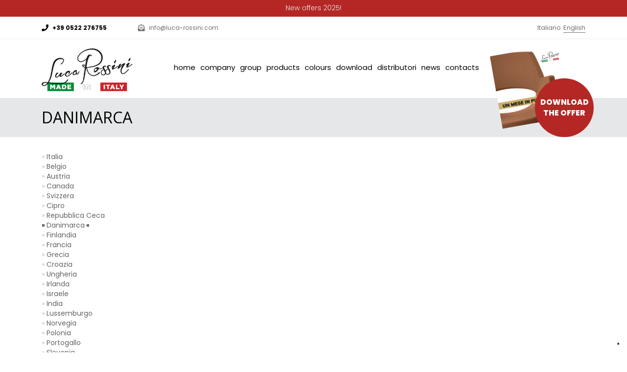

--- FILE ---
content_type: text/html; charset=UTF-8
request_url: https://luca-rossini.com/eng/distributors/danimarca
body_size: 7525
content:
<!DOCTYPE html>
<html lang = "it">
  <head> 
<script async src="https://www.googletagmanager.com/gtag/js?id=G-MZL5CRX05D"></script>
<script>
  window.dataLayer = window.dataLayer || [];
  function gtag(){dataLayer.push(arguments);}
  gtag('js', new Date());

  gtag('config', 'G-MZL5CRX05D');
</script>


<script>(function(w,d,s,l,i){w[l]=w[l]||[];w[l].push({'gtm.start':
new Date().getTime(),event:'gtm.js'});var f=d.getElementsByTagName(s)[0],
j=d.createElement(s),dl=l!='dataLayer'?'&l='+l:'';j.async=true;j.src=
'https://www.googletagmanager.com/gtm.js?id='+i+dl;f.parentNode.insertBefore(j,f);
})(window,document,'script','dataLayer','GTM-MZ468ST');</script>

<meta charset = "utf-8" />
<meta http-equiv = "X-UA-Compatible" content = "IE=edge,chrome=1" />
<title>Danimarca &lt; Distributors &lt; Luca Rossini</title>

<meta content = "width=device-width,initial-scale=1" name = "viewport" />

  
  <script async src = "https://www.googletagmanager.com/gtag/js?id=UA-142154105-1">
  </script>
  
<script async src="https://www.googletagmanager.com/gtag/js?id=UA-7896138-4"></script>
<script>
  window.dataLayer = window.dataLayer || [];
  function gtag(){dataLayer.push(arguments);}
  gtag('js', new Date());

  gtag('config', 'UA-7896138-4');
</script>


<link rel="stylesheet" type="text/css" href="/WebObjects/LucaRossini.woa/Contents/WebServerResources/css/bootstrap.min.css"/>

<link rel="stylesheet" type="text/css" href="/WebObjects/LucaRossini.woa/Contents/WebServerResources/css/flexslider.min.css"/>

<link rel="stylesheet" type="text/css" href="/WebObjects/LucaRossini.woa/Contents/WebServerResources/css/slick.min.css"/>

<link rel="stylesheet" type="text/css" href="/WebObjects/LucaRossini.woa/Contents/WebServerResources/css/slick-theme.min.css"/>

<link rel="stylesheet" type="text/css" href="/WebObjects/LucaRossini.woa/Contents/WebServerResources/css/theme-gunmetal.min.css"/>

<link rel="stylesheet" type="text/css" href="/WebObjects/LucaRossini.woa/Contents/WebServerResources/fb3/jquery.fancybox.min.css"/>

<link rel="stylesheet" type="text/css" href="/WebObjects/LucaRossini.woa/Contents/WebServerResources/css/m.min.css"/>

<style type = "text/css">
  #modal-sky {text-transform: capitalize;}

.ti-close.close-modal::before {
content: 'X';
color: white;
font-size: 20px;
font-weight: 900;
}

.ti-close.close-modal {
top: 0px;
right: 0px;
  background-color:black;
}




.section-content .icon-title {display:none}
.menu li a {
    letter-spacing: 0px;
}
.menu>li {
    margin-right: 10px;
}


@media (max-width: 575px) {
    .list_promo {
  height: 22px;
width: 70px;
line-height: 13px;
      font-weight:300;
      font-size:11px;
}
    .nav-utility .module.right.d-block.d-sm-none {
  position: absolute;
right: 5px;
  }
  .nav-utility .module.add-this {
  display:none;
  }
  
  .nav-utility i {
  display:none;
  }
  .nav-utility, .nav-utility .sub, .nav-utility .xt_language_label {
  font-size:11px !important;
  }
  .red-bg {
  height:auto;
   line-height:22px;
  }
}
</style>

<script>
!function(f,b,e,v,n,t,s)
{if(f.fbq)return;n=f.fbq=function(){n.callMethod?
n.callMethod.apply(n,arguments):n.queue.push(arguments)};
if(!f._fbq)f._fbq=n;n.push=n;n.loaded=!0;n.version='2.0';
n.queue=[];t=b.createElement(e);t.async=!0;
t.src=v;s=b.getElementsByTagName(e)[0];
s.parentNode.insertBefore(t,s)}(window,document,'script',
'https://connect.facebook.net/en_US/fbevents.js');
 fbq('init', '205099544682891'); 
fbq('track', 'PageView');
</script>
<noscript>
 <img height="1" width="1" 
src="https://www.facebook.com/tr?id=205099544682891&ev=PageView
&noscript=1"/>
</noscript>




 

 
<script type="text/javascript">
var _iub = _iub || [];
_iub.csConfiguration = {"ccpaAcknowledgeOnDisplay":true,"ccpaApplies":true,"consentOnContinuedBrowsing":false,"enableCcpa":true,"floatingPreferencesButtonDisplay":"bottom-right","invalidateConsentWithoutLog":true,"perPurposeConsent":true,"siteId":2639397,"whitelabel":false,"cookiePolicyId":82217131,"lang":"en-GB", "banner":{ "acceptButtonDisplay":true,"closeButtonDisplay":false,"customizeButtonDisplay":true,"explicitWithdrawal":true,"listPurposes":true,"position":"float-top-center","rejectButtonDisplay":true }};
</script>
<script type="text/javascript" src="//cdn.iubenda.com/cs/ccpa/stub.js"></script>
<script type="text/javascript" src="//cdn.iubenda.com/cs/iubenda_cs.js" charset="UTF-8" async></script>





 </head>
  <body class="scroll-assist null eng">
  
<noscript><iframe src="https://www.googletagmanager.com/ns.html?id=GTM-MZ468ST"
height="0" width="0" style="display:none;visibility:hidden"></iframe></noscript>

    <div id = "outdated"></div>
    <div class = "nav-utility red-bg">
  <div class = "container">
   <div class="row"><div class="col text-center">
  <div class="xt-container-content-wrapper">
    
    
    
    
      <div class="xt-content-wrapper"><div><span style="color: #ecf0f1;"><a style="color: #ecf0f1;" href="https://luca-rossini.com/Apps/WebObjects/LucaRossini.woa/wa/viewFile?id=2106&amp;lang=ita" target="_blank" rel="noopener">New offers 2025!</a></span></div></div>
    
    
      
    
  </div>



</div></div>
  </div>
</div>
<div class = "nav-utility">
  <div class = "container">
    <div class = "module left" style = "padding-left:0px;">
      <i class = "fas fa-phone" style="font-weight:bold;color:#000">&nbsp;</i>
      <span class = "sub ita">+39 800 144552</span>
      <span class = "sub eng">+39 0522 276755</span>
    </div>
    <div class = "module left">
      <i class = "fas fa-envelope-open-text">&nbsp;</i>
      <span class = "sub">
        <a href = "mailto:info@luca-rossini.com" style = "font-weight:400;color:#706f6f">info@luca-rossini.com</a>
      </span>
    </div>
    <div class = "module right d-none d-sm-block" style = "padding-right:0px;"> <ul class="lang-menu" id="xt_language"><li class="xt_language"><a  appendLanguageCode="true" class=" xt_language" data-containerid="820" href="/distributori/danimarca" title="Danimarca"><span class = "xt_language_label">Italiano</span></a></li><li class="xt_language"><a  appendLanguageCode="true" class=" xt_language selected last" data-containerid="820" href="/eng/distributors/danimarca" title="Danimarca"><span class = "xt_language_label">English</span></a></li></ul> </div>
    <div class = "module right d-block d-sm-none" style = "padding-right:0px;"> <ul class="lang-menu" id="xt_language"><li class="xt_language"><a  appendLanguageCode="true" class=" xt_language" data-containerid="820" href="/distributori/danimarca" title="Danimarca"><span class = "xt_language_label">ita</span></a></li><li class="xt_language"><a  appendLanguageCode="true" class=" xt_language selected last" data-containerid="820" href="/eng/distributors/danimarca" title="Danimarca"><span class = "xt_language_label">eng</span></a></li></ul> </div>
    <div class = "module right add-this">
      <div class = "addthis_inline_follow_toolbox"></div>
    </div>
  </div>
</div>
<div class = "nav-container">
  <a id = "top"></a>
  <nav class = "transparent">
  
  
   
 
  
    <div class = "nav-bar container">
    
      <div class = "row">
        <div class = "col">
          <div class = "module left hide-on-scroll" style = "padding-left:0;">
            <a  data-containerid="1" href="/eng" title="Luca Rossini"> <img class="logo logo-light" alt="logo.png" src="/Apps/WebObjects/LucaRossini.woa/wa/XTDirectAction/viewMultimediaContent?ext=.png&amp;id=11&amp;showFullSize=Y&amp;lang=eng"> </a>
          </div>
          
                       <div class="">
     
     
     
     <div data-book-id="bookFILE2106" class="thumbnail">
    


<div id = "read-online" class = "centerright">
 <a  target="_blank" data-containerid="2106" href="/Apps/WebObjects/LucaRossini.woa/wa/viewFile?id=2106&lang=eng" title="Promo 31.01.2026">
    <div class = "cover"><img alt="Cover" src="/Apps/WebObjects/LucaRossini.woa/wa/XTDirectAction/viewMultimediaContent?ext=.jpg&amp;id=2104&amp;showFullSize=Y&amp;lang=eng" style="width:150px;height:auto"></div>
    
     
    <div class = "circle">
      <span class = "center">Download the offer</span>
    </div>
     
</a>
</div>


<div id = "read-online" class = "centerright show-onscroll">
  <a  target="_blank" data-containerid="2106" href="/Apps/WebObjects/LucaRossini.woa/wa/viewFile?id=2106&lang=eng" title="Promo 31.01.2026">
    
    
     
    <div class = "circle">
      <span class = "center">Download the offer</span>
    </div>
     
 </a>
</div>


  </div>
     
     
  

    </div>
    
    
    
    
          
          
          <div class = "module widget-handle mobile-toggle right text-center" style = "width:100%"> <i class="fas fa-bars"></i> </div>
          <div class = "module-group right">
            <div class = "module left">
              <span class = "logo-icon hide">
                <a  data-containerid="1" href="/eng" title="Luca Rossini"><img alt="logo.png" src="/Apps/WebObjects/LucaRossini.woa/wa/XTDirectAction/viewMultimediaContent?ext=.png&amp;id=915&amp;showFullSize=Y&amp;lang=eng"></a>
              </span>
              <ul class="menu ul-level-1"><li class="li-level-1 not-in-path first-item"><a  rel="SECTION2" class="SECTION2 level-1 first-item" data-containerid="2" href="/eng/home" title="Home"><span>Home</span></a></li><li class="li-level-1 not-in-path"><a  rel="SECTION3" class="SECTION3 level-1" data-containerid="3" href="/eng/company" title="Company"><span>Company</span></a></li><li class="li-level-1 not-in-path with-children"><a  rel="SECTION2113" class="SECTION2113 level-1 with-children" data-containerid="2113" href="#" title="Group"><span>Group</span></a><ul class="menu ul-level-2"><li class="li-level-2 not-in-path first-item"><a  target="_blank" rel="SECTION2114" class="SECTION2114 level-2 first-item" data-containerid="2114" href="https://www.salonambience.com/" title="Salon Ambience"><span>Salon Ambience</span></a></li><li class="li-level-2 not-in-path last-item"><a  target="_blank" rel="SECTION2115" class="SECTION2115 level-2 last-item" data-containerid="2115" href="https://www.medicalandbeauty.com/" title="Medical & Beauty"><span>Medical & Beauty</span></a></li></ul></li><li class="li-level-1 not-in-path with-children"><a  rel="SECTION4" class="SECTION4 level-1 with-children" data-containerid="4" href="/eng/products" title="Products"><span>Products</span></a><ul class="menu ul-level-2"><li class="li-level-2 not-in-path first-item"><a  rel="SECTION20" class="SECTION20 level-2 first-item" data-containerid="20" href="/eng/products/chairs" title="Hairdressing chairs"><span>Chairs</span></a></li><li class="li-level-2 not-in-path"><a  rel="SECTION21" class="SECTION21 level-2" data-containerid="21" href="/eng/products/styling-mirrors" title="Hairdressing mirrors"><span>Styling mirrors</span></a></li><li class="li-level-2 not-in-path"><a  rel="SECTION22" class="SECTION22 level-2" data-containerid="22" href="/eng/products/shampoo-units" title="Shampoo Units for hairdressers"><span>Shampoo Units</span></a></li><li class="li-level-2 not-in-path"><a  rel="SECTION23" class="SECTION23 level-2" data-containerid="23" href="/Apps/WebObjects/LucaRossini.woa/wa/viewProducts?id=23&lang=eng" title="Barber per parrucchieri"><span>Barber</span></a></li><li class="li-level-2 not-in-path"><a  rel="SECTION24" class="SECTION24 level-2" data-containerid="24" href="/eng/products/reception-area" title="Reception area for hairdresser"><span>Reception area</span></a></li><li class="li-level-2 not-in-path last-item with-children"><a  rel="SECTION25" class="SECTION25 level-2 last-item with-children" data-containerid="25" href="/eng/products/accessories" title="Accessories"><span>Accessories</span></a><ul class="menu ul-level-3"><li class="li-level-3 not-in-path first-item"><a  rel="SECTION249" class="SECTION249 level-3 first-item" data-containerid="249" href="/eng/products/accessories/stools" title="Stools for hairdressers"><span>Stools</span></a></li><li class="li-level-3 not-in-path"><a  rel="SECTION250" class="SECTION250 level-3" data-containerid="250" href="/eng/products/accessories/cabinets" title="Cabinets for hairdressers"><span>Cabinets</span></a></li><li class="li-level-3 not-in-path last-item"><a  rel="SECTION252" class="SECTION252 level-3 last-item" data-containerid="252" href="/eng/products/accessories/optional" title="Optional for hairdressing salons"><span>Optional</span></a></li></ul></li></ul></li><li class="li-level-1 not-in-path"><a  rel="SECTION2116" class="SECTION2116 level-1" data-containerid="2116" href="/" href="?lang=eng#" data-src="#modal-sky" data-fancybox="modal-sky" title="Colours"><span>Colours</span></a></li><li class="li-level-1 not-in-path"><a  rel="SECTION5" class="SECTION5 level-1" data-containerid="5" href="/eng/download" title="Download"><span>Download</span></a></li><li class="li-level-1 not-in-path with-children"><a  rel="SECTION2934" class="SECTION2934 level-1 with-children" data-containerid="2934" href="/Apps/WebObjects/LucaRossini.woa/wa/viewSection?id=2934&lang=eng" title="Distributori"><span>Distributori</span></a><ul class="menu ul-level-2"><li class="li-level-2 not-in-path first-item"><a  rel="SECTION2935" class="SECTION2935 level-2 first-item" data-containerid="2935" href="/Apps/WebObjects/LucaRossini.woa/wa/viewSection?id=2935&lang=eng" title="Austria"><span>Austria</span></a></li><li class="li-level-2 not-in-path"><a  rel="SECTION2938" class="SECTION2938 level-2" data-containerid="2938" href="/Apps/WebObjects/LucaRossini.woa/wa/viewSection?id=2938&lang=eng" title="Benelux"><span>Benelux</span></a></li><li class="li-level-2 not-in-path"><a  rel="SECTION2940" class="SECTION2940 level-2" data-containerid="2940" href="/Apps/WebObjects/LucaRossini.woa/wa/viewSection?id=2940&lang=eng" title="Germany"><span>Germany</span></a></li><li class="li-level-2 not-in-path"><a  rel="SECTION2942" class="SECTION2942 level-2" data-containerid="2942" href="/Apps/WebObjects/LucaRossini.woa/wa/viewSection?id=2942&lang=eng" title="Italia"><span>Italia</span></a></li><li class="li-level-2 not-in-path"><a  rel="SECTION2944" class="SECTION2944 level-2" data-containerid="2944" href="/Apps/WebObjects/LucaRossini.woa/wa/viewSection?id=2944&lang=eng" title="International Sales"><span>International Sales</span></a></li><li class="li-level-2 not-in-path"><a  rel="SECTION2946" class="SECTION2946 level-2" data-containerid="2946" href="/Apps/WebObjects/LucaRossini.woa/wa/viewSection?id=2946&lang=eng" title="Scandinavia"><span>Scandinavia</span></a></li><li class="li-level-2 not-in-path"><a  rel="SECTION2948" class="SECTION2948 level-2" data-containerid="2948" href="/Apps/WebObjects/LucaRossini.woa/wa/viewSection?id=2948&lang=eng" title="Switzerland"><span>Switzerland</span></a></li><li class="li-level-2 not-in-path last-item"><a  rel="SECTION2950" class="SECTION2950 level-2 last-item" data-containerid="2950" href="/Apps/WebObjects/LucaRossini.woa/wa/viewSection?id=2950&lang=eng" title="UK"><span>UK</span></a></li></ul></li><li class="li-level-1 li-news not-in-path with-children"><a  rel="SECTION7" class="SECTION7 news level-1 with-children" data-containerid="7" href="/eng/news" title="News"><span>News</span></a><ul class="menu ul-level-2 ul-news"><li class="li-level-2 li-biglink not-in-path first-item"><a  rel="SECTION2603" class="SECTION2603 biglink level-2 first-item" data-containerid="2603" href="/eng/news/special-promo-valid-until-30.06.2025" title="Special Promo valid until 31.01.2026"><span>Special Promo valid until 31.01.2026</span></a></li><li class="li-level-2 li-biglink not-in-path"><a  rel="SECTION2381" class="SECTION2381 biglink level-2" data-containerid="2381" href="/eng/news/luca-rossini-catalogue-2025" title="Luca Rossini Catalogue 2025"><span>Luca Rossini Catalogue 2025</span></a></li><li class="li-level-2 li-biglink not-in-path last-item"><a  rel="SECTION2391" class="SECTION2391 biglink level-2 last-item" data-containerid="2391" href="/eng/news/colour-booklet-2025" title="Colour booklet 2025"><span>Colour booklet 2025</span></a></li></ul></li><li class="li-level-1 not-in-path last-item"><a  rel="SECTION8" class="SECTION8 level-1 last-item" data-containerid="8" href="/eng/contacts" title="Contacts"><span>Contacts</span></a></li></ul>
            </div>
          </div>
        </div>
      </div>
    </div>
  </nav>
</div>
    <div class = "main-container">
  

  <section class = "bg-dark pt16 pb16">
    <div class = "container pt0 pb0">
      <div class = "col text-left slides">
        <h2 class = "script black bold mb0">Danimarca</h2>
      </div>
    </div>
  </section>

  
  <section class = "" style = "padding-top:30px;">
    <div class = "container">
      <div class = "row left-menu">
        
          <div class = "col-md-3 sc-mn"> <ul class="ul-level-2 ul-distributori"><li class="li-level-2 not-in-path first-item"><a  rel="SECTION539" class="SECTION539 level-2 first-item" data-containerid="539" href="/eng/distributors/italia" title="Italia"><span>Italia</span></a></li><li class="li-level-2 not-in-path"><a  rel="SECTION738" class="SECTION738 level-2" data-containerid="738" href="/eng/distributors/belgio" title="Belgio"><span>Belgio</span></a></li><li class="li-level-2 not-in-path"><a  rel="SECTION794" class="SECTION794 level-2" data-containerid="794" href="/eng/distributors/austria" title="Austria"><span>Austria</span></a></li><li class="li-level-2 not-in-path"><a  rel="SECTION807" class="SECTION807 level-2" data-containerid="807" href="/eng/distributors/canada" title="Canada"><span>Canada</span></a></li><li class="li-level-2 not-in-path"><a  rel="SECTION810" class="SECTION810 level-2" data-containerid="810" href="/eng/distributors/svizzera" title="Svizzera"><span>Svizzera</span></a></li><li class="li-level-2 not-in-path"><a  rel="SECTION815" class="SECTION815 level-2" data-containerid="815" href="/eng/distributors/cipro" title="Cipro"><span>Cipro</span></a></li><li class="li-level-2 not-in-path"><a  rel="SECTION817" class="SECTION817 level-2" data-containerid="817" href="/eng/distributors/repubblica-ceca" title="Repubblica Ceca"><span>Repubblica Ceca</span></a></li><li class="li-level-2 li-selected active not-in-path"><a  rel="SECTION820" class="SECTION820 level-2 selected" data-containerid="820" href="/eng/distributors/danimarca" title="Danimarca"><span>Danimarca</span></a></li><li class="li-level-2 not-in-path"><a  rel="SECTION823" class="SECTION823 level-2" data-containerid="823" href="/eng/distributors/finlandia" title="Finlandia"><span>Finlandia</span></a></li><li class="li-level-2 not-in-path"><a  rel="SECTION826" class="SECTION826 level-2" data-containerid="826" href="/eng/distributors/francia" title="Francia"><span>Francia</span></a></li><li class="li-level-2 not-in-path"><a  rel="SECTION829" class="SECTION829 level-2" data-containerid="829" href="/eng/distributors/grecia" title="Grecia"><span>Grecia</span></a></li><li class="li-level-2 not-in-path"><a  rel="SECTION831" class="SECTION831 level-2" data-containerid="831" href="/eng/distributors/croazia" title="Croazia"><span>Croazia</span></a></li><li class="li-level-2 not-in-path"><a  rel="SECTION834" class="SECTION834 level-2" data-containerid="834" href="/eng/distributors/ungheria" title="Ungheria"><span>Ungheria</span></a></li><li class="li-level-2 not-in-path"><a  rel="SECTION837" class="SECTION837 level-2" data-containerid="837" href="/eng/distributors/irlanda" title="Irlanda"><span>Irlanda</span></a></li><li class="li-level-2 not-in-path"><a  rel="SECTION840" class="SECTION840 level-2" data-containerid="840" href="/eng/distributors/israele" title="Israele"><span>Israele</span></a></li><li class="li-level-2 not-in-path"><a  rel="SECTION842" class="SECTION842 level-2" data-containerid="842" href="/eng/distributors/india" title="India"><span>India</span></a></li><li class="li-level-2 not-in-path"><a  rel="SECTION845" class="SECTION845 level-2" data-containerid="845" href="/eng/distributors/lussemburgo" title="Lussemburgo"><span>Lussemburgo</span></a></li><li class="li-level-2 not-in-path"><a  rel="SECTION848" class="SECTION848 level-2" data-containerid="848" href="/eng/distributors/norvegia" title="Norvegia"><span>Norvegia</span></a></li><li class="li-level-2 not-in-path"><a  rel="SECTION850" class="SECTION850 level-2" data-containerid="850" href="/eng/distributors/polonia" title="Polonia"><span>Polonia</span></a></li><li class="li-level-2 not-in-path"><a  rel="SECTION853" class="SECTION853 level-2" data-containerid="853" href="/eng/distributors/portogallo" title="Portogallo"><span>Portogallo</span></a></li><li class="li-level-2 not-in-path"><a  rel="SECTION858" class="SECTION858 level-2" data-containerid="858" href="/eng/distributors/slovenia" title="Slovenia"><span>Slovenia</span></a></li><li class="li-level-2 not-in-path"><a  rel="SECTION861" class="SECTION861 level-2" data-containerid="861" href="/eng/distributors/slovacchia" title="Slovacchia"><span>Slovacchia</span></a></li><li class="li-level-2 not-in-path"><a  rel="SECTION864" class="SECTION864 level-2" data-containerid="864" href="/eng/distributors/ucraina" title="Ucraina"><span>Ucraina</span></a></li><li class="li-level-2 not-in-path"><a  rel="SECTION867" class="SECTION867 level-2" data-containerid="867" href="/eng/distributors/germania" title="Germania"><span>Germania</span></a></li><li class="li-level-2 not-in-path"><a  rel="SECTION1058" class="SECTION1058 level-2" data-containerid="1058" href="/eng/distributors/spagna" title="Spagna"><span>Spagna</span></a></li><li class="li-level-2 not-in-path"><a  rel="SECTION1077" class="SECTION1077 level-2" data-containerid="1077" href="/eng/distributors/paesi-bassi" title="Paesi Bassi"><span>Paesi Bassi</span></a></li><li class="li-level-2 not-in-path"><a  rel="SECTION1106" class="SECTION1106 level-2" data-containerid="1106" href="/eng/distributors/svezia" title="Svezia"><span>Svezia</span></a></li><li class="li-level-2 not-in-path"><a  rel="SECTION1128" class="SECTION1128 level-2" data-containerid="1128" href="/eng/distributors/uk" title="Uk"><span>Uk</span></a></li><li class="li-level-2 not-in-path"><a  rel="SECTION1955" class="SECTION1955 level-2" data-containerid="1955" href="/eng/distributors/malta" title="MALTA"><span>MALTA</span></a></li><li class="li-level-2 not-in-path"><a  rel="SECTION1991" class="SECTION1991 level-2" data-containerid="1991" href="/eng/distributors/lithuania" title="Lithuania"><span>Lithuania</span></a></li><li class="li-level-2 not-in-path last-item"><a  rel="SECTION2089" class="SECTION2089 level-2 last-item" data-containerid="2089" href="/Apps/WebObjects/LucaRossini.woa/wa/viewSection?id=2089&lang=eng" title="USA"><span>USA</span></a></li></ul> </div>
        
        
          <div class = "col-md-9">
            <h3 class = "script"></h3>
            <div class = "section-content">
  
</div>
            
          </div>
        
        
      </div>
    </div>
  </section>
</div>
    <footer class = "bg-dark">
  <div class = "container section">
    <div class = "line-through">&nbsp;</div>
    <div class = "row align-items-start">
      <div class = "col-md-4 col-sm-12 bb">
        <div class = "text-center">just some</div>
        <h4 class = "text-center color mt8">Short Contact</h4>
        <div class = "co-md-6"> 
  <div class="xt-container-content-wrapper">
    
    
    
    
      <div class="xt-content-wrapper"><div>Via Lazzaretti 12 - 42122<br />Reggio Emilia - Italy<br />C.F. 01238040354<br />P.I 01238040354</div>
<div><br />International Sales: +39 0522 276755<br />Salon Ambience Italia:<br />+39 0522 276740<br />+39 0522 276749<br />E-mail: info@luca-rossini.com</div></div>
    
    
      
    
  </div>



 </div>
      </div>
      <div class = "col-md-4 col-sm-12 bb d-inline">
        <div class = "text-center">Salon Ambience</div>
        <h4 class = "text-center color mt8">Group</h4>
        <div class = "text-center mb32 foot-group"> 
  <div class = "text-center"><a href="http://salonambience.com" target="_blank"><img class="mb16" width="200" alt="logo-finale-spe.png" src="/Apps/WebObjects/LucaRossini.woa/wa/XTDirectAction/viewMultimediaContent?ext=.png&amp;id=128&amp;showFullSize=Y&amp;lang=eng"></a></div>

  <div class = "text-center"><a href="http://medicalandbeauty.com" target="_blank"><img class="mb16" width="200" alt="logo.png" src="/Apps/WebObjects/LucaRossini.woa/wa/XTDirectAction/viewMultimediaContent?ext=.png&amp;id=129&amp;showFullSize=Y&amp;lang=eng"></a></div>

  <div class = "text-center"><img class="mb16 rossini" width="200" alt="logo.png" src="/Apps/WebObjects/LucaRossini.woa/wa/XTDirectAction/viewMultimediaContent?ext=.png&amp;id=130&amp;showFullSize=Y&amp;lang=eng"></div>
</div>
        <h4 class = "text-center color">Follow Us on</h4>
        <div class = "co-md-6 social-foot-icon text-center"> 
  <div class="xt-container-content-wrapper">
    
    
    
    
      <div class="xt-content-wrapper"><a href="https://www.facebook.com/lucarossinifurniture/" target="_blank"><i class="fab fa-facebook"></i></a>&nbsp;<a href="https://www.instagram.com/lucarossinifurniture/" target="_blank"><i class="fab fa-instagram"></i></a></div>
    
    
      
    
  </div>



 </div>
      </div>
      <div class = "col-md-4 col-sm-12 bb">
        <div class = "text-center">look at our</div>
        <h4 class = "text-center color mt8">Products</h4>
        <div class = "co-md-6 text-center"> <ul class="foot-menu ul-level-2"><li class="li-level-2 not-in-path first-item"><a  rel="SECTION20" class="SECTION20 level-2 first-item" data-containerid="20" href="/eng/products/chairs" title="Hairdressing chairs"><span>Chairs</span></a></li><li class="li-level-2 not-in-path"><a  rel="SECTION21" class="SECTION21 level-2" data-containerid="21" href="/eng/products/styling-mirrors" title="Hairdressing mirrors"><span>Styling mirrors</span></a></li><li class="li-level-2 not-in-path"><a  rel="SECTION22" class="SECTION22 level-2" data-containerid="22" href="/eng/products/shampoo-units" title="Shampoo Units for hairdressers"><span>Shampoo Units</span></a></li><li class="li-level-2 not-in-path"><a  rel="SECTION23" class="SECTION23 level-2" data-containerid="23" href="/Apps/WebObjects/LucaRossini.woa/wa/viewProducts?id=23&lang=eng" title="Barber per parrucchieri"><span>Barber</span></a></li><li class="li-level-2 not-in-path"><a  rel="SECTION24" class="SECTION24 level-2" data-containerid="24" href="/eng/products/reception-area" title="Reception area for hairdresser"><span>Reception area</span></a></li><li class="li-level-2 not-in-path last-item with-children"><a  rel="SECTION25" class="SECTION25 level-2 last-item with-children" data-containerid="25" href="/eng/products/accessories" title="Accessories"><span>Accessories</span></a></li></ul> </div>
      </div>
    </div>
  </div>
</footer>
<div class = "footer-bottom">
  <div class = "container">
    <div class = "text-center">
      <small class = "copyright pull-left">
  <div class="xt-container-content-wrapper">
    
    
    
    
      <div class="xt-content-wrapper"><div style="text-align: center;">p.iva: 01238040354 - <a href="/Apps/WebObjects/LucaRossini.woa/wa/viewSection?id=140&amp;lang=eng" target="_blank" rel="noopener">Informativa clienti</a></div><div style="text-align: center;">web-agency: <a href="http://easycolor.it" target="_blank" rel="noopener">easycolor</a></div><a href="https://www.iubenda.com/privacy-policy/82217131" class="iubenda-white no-brand iubenda-noiframe iubenda-embed iubenda-noiframe " title="Privacy Policy ">Privacy Policy</a><script type="text/javascript">(function (w,d) {var loader = function () {var s = d.createElement("script"), tag = d.getElementsByTagName("script")[0]; s.src="https://cdn.iubenda.com/iubenda.js"; tag.parentNode.insertBefore(s,tag);}; if(w.addEventListener){w.addEventListener("load", loader, false);}else if(w.attachEvent){w.attachEvent("onload", loader);}else{w.onload = loader;}})(window, document);</script><a href="https://www.iubenda.com/privacy-policy/82217131/cookie-policy" class="iubenda-white no-brand iubenda-noiframe iubenda-embed iubenda-noiframe " title="Cookie Policy ">Cookie Policy</a><script type="text/javascript">(function (w,d) {var loader = function () {var s = d.createElement("script"), tag = d.getElementsByTagName("script")[0]; s.src="https://cdn.iubenda.com/iubenda.js"; tag.parentNode.insertBefore(s,tag);}; if(w.addEventListener){w.addEventListener("load", loader, false);}else if(w.attachEvent){w.attachEvent("onload", loader);}else{w.onload = loader;}})(window, document);</script></div>
    
    
      
    
  </div>



</small>
    </div>
  </div>
</div>
    <script type="text/javascript" src="/WebObjects/LucaRossini.woa/Contents/WebServerResources/js/jquery-3.4.1.min.js"></script>
     <div id = "modal-sky">
    <div class = "row">
      <div class = "col text-center">
        <h3 class = "white mb24"> 
  <div class="xt-container-content-wrapper">
    
    
    
    
      <div class="xt-content-wrapper"><div style="text-align: center;">All Luca Rossini products are available</div>
<div style="text-align: center;">in a wide choice of colours</div>
<div style="text-align: center;">at no extra cost!</div></div>
    
    
      
    
  </div>



 </h3>
        
        
        <img src = "/lucarossini.com/ui/50-eng.png" style = "max-width:100px;" class = "mb48 eng-col" />
      </div>
    </div>
    <div class = "row">
      
        <div class = "col-6 col-sm-3 col-md-4 col-lg-2 mb36">
          <img alt="Colour: champagne 10" src="/Apps/WebObjects/LucaRossini.woa/wa/XTDirectAction/viewMultimediaContent?ext=.jpeg&amp;id=2636&amp;showFullSize=Y&amp;lang=eng" title="Colour: champagne 10">
          <h5 class = "white">Colour: Champagne 10</h5>
        </div>
      
        <div class = "col-6 col-sm-3 col-md-4 col-lg-2 mb36">
          <img alt="Colour: black coffee 59" src="/Apps/WebObjects/LucaRossini.woa/wa/XTDirectAction/viewMultimediaContent?ext=.jpeg&amp;id=2637&amp;showFullSize=Y&amp;lang=eng" title="Colour: black coffee 59">
          <h5 class = "white">Colour: Black Coffee 59</h5>
        </div>
      
        <div class = "col-6 col-sm-3 col-md-4 col-lg-2 mb36">
          <img alt="Colour: hot chocolate 60" src="/Apps/WebObjects/LucaRossini.woa/wa/XTDirectAction/viewMultimediaContent?ext=.jpeg&amp;id=2638&amp;showFullSize=Y&amp;lang=eng" title="Colour: hot chocolate 60">
          <h5 class = "white">Colour: Hot Chocolate 60</h5>
        </div>
      
        <div class = "col-6 col-sm-3 col-md-4 col-lg-2 mb36">
          <img alt="Colour: milk 61" src="/Apps/WebObjects/LucaRossini.woa/wa/XTDirectAction/viewMultimediaContent?ext=.jpeg&amp;id=2639&amp;showFullSize=Y&amp;lang=eng" title="Colour: milk 61">
          <h5 class = "white">Colour: Milk 61</h5>
        </div>
      
        <div class = "col-6 col-sm-3 col-md-4 col-lg-2 mb36">
          <img alt="Colour: tea 62" src="/Apps/WebObjects/LucaRossini.woa/wa/XTDirectAction/viewMultimediaContent?ext=.jpeg&amp;id=2640&amp;showFullSize=Y&amp;lang=eng" title="Colour: tea 62">
          <h5 class = "white">Colour: Tea 62</h5>
        </div>
      
        <div class = "col-6 col-sm-3 col-md-4 col-lg-2 mb36">
          <img alt="Colour: cappuccino 63" src="/Apps/WebObjects/LucaRossini.woa/wa/XTDirectAction/viewMultimediaContent?ext=.jpeg&amp;id=2641&amp;showFullSize=Y&amp;lang=eng" title="Colour: cappuccino 63">
          <h5 class = "white">Colour: Cappuccino 63</h5>
        </div>
      
        <div class = "col-6 col-sm-3 col-md-4 col-lg-2 mb36">
          <img alt="Colour: espresso 64" src="/Apps/WebObjects/LucaRossini.woa/wa/XTDirectAction/viewMultimediaContent?ext=.jpeg&amp;id=2642&amp;showFullSize=Y&amp;lang=eng" title="Colour: espresso 64">
          <h5 class = "white">Colour: Espresso 64</h5>
        </div>
      
        <div class = "col-6 col-sm-3 col-md-4 col-lg-2 mb36">
          <img alt="Colour: light grey G5" src="/Apps/WebObjects/LucaRossini.woa/wa/XTDirectAction/viewMultimediaContent?ext=.jpeg&amp;id=2643&amp;showFullSize=Y&amp;lang=eng" title="Colour: light grey G5">
          <h5 class = "white">Colour: Light Grey G5</h5>
        </div>
      
        <div class = "col-6 col-sm-3 col-md-4 col-lg-2 mb36">
          <img alt="Colour: dark grey G6" src="/Apps/WebObjects/LucaRossini.woa/wa/XTDirectAction/viewMultimediaContent?ext=.jpeg&amp;id=2644&amp;showFullSize=Y&amp;lang=eng" title="Colour: dark grey G6">
          <h5 class = "white">Colour: Dark Grey G6</h5>
        </div>
      
        <div class = "col-6 col-sm-3 col-md-4 col-lg-2 mb36">
          <img alt="Colour: olive G8" src="/Apps/WebObjects/LucaRossini.woa/wa/XTDirectAction/viewMultimediaContent?ext=.jpeg&amp;id=2645&amp;showFullSize=Y&amp;lang=eng" title="Colour: olive G8">
          <h5 class = "white">Colour: Olive G8</h5>
        </div>
      
        <div class = "col-6 col-sm-3 col-md-4 col-lg-2 mb36">
          <img alt="Colour: royal blue G9" src="/Apps/WebObjects/LucaRossini.woa/wa/XTDirectAction/viewMultimediaContent?ext=.jpeg&amp;id=2646&amp;showFullSize=Y&amp;lang=eng" title="Colour: royal blue G9">
          <h5 class = "white">Colour: Royal Blue G9</h5>
        </div>
      
        <div class = "col-6 col-sm-3 col-md-4 col-lg-2 mb36">
          <img alt="Colour: marine L2" src="/Apps/WebObjects/LucaRossini.woa/wa/XTDirectAction/viewMultimediaContent?ext=.jpeg&amp;id=2647&amp;showFullSize=Y&amp;lang=eng" title="Colour: marine L2">
          <h5 class = "white">Colour: Marine L2</h5>
        </div>
      
        <div class = "col-6 col-sm-3 col-md-4 col-lg-2 mb36">
          <img alt="Colour: strawberry milk K4" src="/Apps/WebObjects/LucaRossini.woa/wa/XTDirectAction/viewMultimediaContent?ext=.jpeg&amp;id=2649&amp;showFullSize=Y&amp;lang=eng" title="Colour: strawberry milk K4">
          <h5 class = "white">Colour: Strawberry Milk K4</h5>
        </div>
      
        <div class = "col-6 col-sm-3 col-md-4 col-lg-2 mb36">
          <img alt="Colour: vintage brown F5" src="/Apps/WebObjects/LucaRossini.woa/wa/XTDirectAction/viewMultimediaContent?ext=.jpeg&amp;id=2651&amp;showFullSize=Y&amp;lang=eng" title="Colour: vintage brown F5">
          <h5 class = "white">Colour: Vintage Brown F5</h5>
        </div>
      
        <div class = "col-6 col-sm-3 col-md-4 col-lg-2 mb36">
          <img alt="Colour: vintage black G1" src="/Apps/WebObjects/LucaRossini.woa/wa/XTDirectAction/viewMultimediaContent?ext=.jpeg&amp;id=2652&amp;showFullSize=Y&amp;lang=eng" title="Colour: vintage black G1">
          <h5 class = "white">Colour: Vintage Black G1</h5>
        </div>
      
        <div class = "col-6 col-sm-3 col-md-4 col-lg-2 mb36">
          <img alt="Colour: vintage tan G2" src="/Apps/WebObjects/LucaRossini.woa/wa/XTDirectAction/viewMultimediaContent?ext=.jpeg&amp;id=2653&amp;showFullSize=Y&amp;lang=eng" title="Colour: vintage tan G2">
          <h5 class = "white">Colour: Vintage Tan G2</h5>
        </div>
      
        <div class = "col-6 col-sm-3 col-md-4 col-lg-2 mb36">
          <img alt="Colour: vintage white G3" src="/Apps/WebObjects/LucaRossini.woa/wa/XTDirectAction/viewMultimediaContent?ext=.jpeg&amp;id=2654&amp;showFullSize=Y&amp;lang=eng" title="Colour: vintage white G3">
          <h5 class = "white">Colour: Vintage White G3</h5>
        </div>
      
        <div class = "col-6 col-sm-3 col-md-4 col-lg-2 mb36">
          <img alt="Colour: vintage ash G4" src="/Apps/WebObjects/LucaRossini.woa/wa/XTDirectAction/viewMultimediaContent?ext=.jpeg&amp;id=2655&amp;showFullSize=Y&amp;lang=eng" title="Colour: vintage ash G4">
          <h5 class = "white">Colour: Vintage Ash G4</h5>
        </div>
      
        <div class = "col-6 col-sm-3 col-md-4 col-lg-2 mb36">
          <img alt="Colour: vintage chocolate H9" src="/Apps/WebObjects/LucaRossini.woa/wa/XTDirectAction/viewMultimediaContent?ext=.jpeg&amp;id=2656&amp;showFullSize=Y&amp;lang=eng" title="Colour: vintage chocolate H9">
          <h5 class = "white">Colour: Vintage Chocolate H9</h5>
        </div>
      
        <div class = "col-6 col-sm-3 col-md-4 col-lg-2 mb36">
          <img alt="Colour: vintage grey K1" src="/Apps/WebObjects/LucaRossini.woa/wa/XTDirectAction/viewMultimediaContent?ext=.jpeg&amp;id=2657&amp;showFullSize=Y&amp;lang=eng" title="Colour: vintage grey K1">
          <h5 class = "white">Colour: Vintage Grey K1</h5>
        </div>
      
        <div class = "col-6 col-sm-3 col-md-4 col-lg-2 mb36">
          <img alt="Colour: vintage blue K2" src="/Apps/WebObjects/LucaRossini.woa/wa/XTDirectAction/viewMultimediaContent?ext=.jpeg&amp;id=2658&amp;showFullSize=Y&amp;lang=eng" title="Colour: vintage blue K2">
          <h5 class = "white">Colour: Vintage Blue K2</h5>
        </div>
      
        <div class = "col-6 col-sm-3 col-md-4 col-lg-2 mb36">
          <img alt="Colour: vintage wine K7" src="/Apps/WebObjects/LucaRossini.woa/wa/XTDirectAction/viewMultimediaContent?ext=.jpeg&amp;id=2659&amp;showFullSize=Y&amp;lang=eng" title="Colour: vintage wine K7">
          <h5 class = "white">Colour: Vintage Wine K7</h5>
        </div>
      
        <div class = "col-6 col-sm-3 col-md-4 col-lg-2 mb36">
          <img alt="Colour: vintage ice K8" src="/Apps/WebObjects/LucaRossini.woa/wa/XTDirectAction/viewMultimediaContent?ext=.jpeg&amp;id=2660&amp;showFullSize=Y&amp;lang=eng" title="Colour: vintage ice K8">
          <h5 class = "white">Colour: Vintage Ice K8</h5>
        </div>
      
        <div class = "col-6 col-sm-3 col-md-4 col-lg-2 mb36">
          <img alt="Colour: black alligator 49" src="/Apps/WebObjects/LucaRossini.woa/wa/XTDirectAction/viewMultimediaContent?ext=.jpeg&amp;id=2661&amp;showFullSize=Y&amp;lang=eng" title="Colour: black alligator 49">
          <h5 class = "white">Colour: Black Alligator 49</h5>
        </div>
      
        <div class = "col-6 col-sm-3 col-md-4 col-lg-2 mb36">
          <img alt="Colour: pebble black N1" src="/Apps/WebObjects/LucaRossini.woa/wa/XTDirectAction/viewMultimediaContent?ext=.jpeg&amp;id=2663&amp;showFullSize=Y&amp;lang=eng" title="Colour: pebble black N1">
          <h5 class = "white">Colour: Pebble Black N1</h5>
        </div>
      
        <div class = "col-6 col-sm-3 col-md-4 col-lg-2 mb36">
          <img alt="Colour: slate grey N2" src="/Apps/WebObjects/LucaRossini.woa/wa/XTDirectAction/viewMultimediaContent?ext=.jpeg&amp;id=2664&amp;showFullSize=Y&amp;lang=eng" title="Colour: slate grey N2">
          <h5 class = "white">Colour: Slate Grey N2</h5>
        </div>
      
        <div class = "col-6 col-sm-3 col-md-4 col-lg-2 mb36">
          <img alt="Colour: peacock blue N3" src="/Apps/WebObjects/LucaRossini.woa/wa/XTDirectAction/viewMultimediaContent?ext=.jpeg&amp;id=2665&amp;showFullSize=Y&amp;lang=eng" title="Colour: peacock blue N3">
          <h5 class = "white">Colour: Peacock Blue N3</h5>
        </div>
      
        <div class = "col-6 col-sm-3 col-md-4 col-lg-2 mb36">
          <img alt="Colour: mulberry N4" src="/Apps/WebObjects/LucaRossini.woa/wa/XTDirectAction/viewMultimediaContent?ext=.jpeg&amp;id=2666&amp;showFullSize=Y&amp;lang=eng" title="Colour: mulberry N4">
          <h5 class = "white">Colour: Mulberry N4</h5>
        </div>
      
        <div class = "col-6 col-sm-3 col-md-4 col-lg-2 mb36">
          <img alt="Colour: cognac N5" src="/Apps/WebObjects/LucaRossini.woa/wa/XTDirectAction/viewMultimediaContent?ext=.jpeg&amp;id=2667&amp;showFullSize=Y&amp;lang=eng" title="Colour: cognac N5">
          <h5 class = "white">Colour: Cognac N5</h5>
        </div>
      
        <div class = "col-6 col-sm-3 col-md-4 col-lg-2 mb36">
          <img alt="Colour: sage green N6" src="/Apps/WebObjects/LucaRossini.woa/wa/XTDirectAction/viewMultimediaContent?ext=.jpeg&amp;id=2668&amp;showFullSize=Y&amp;lang=eng" title="Colour: sage green N6">
          <h5 class = "white">Colour: Sage Green N6</h5>
        </div>
      
        <div class = "col-6 col-sm-3 col-md-4 col-lg-2 mb36">
          <img alt="Colour: black pearl P1" src="/Apps/WebObjects/LucaRossini.woa/wa/XTDirectAction/viewMultimediaContent?ext=.jpg&amp;id=2669&amp;showFullSize=Y&amp;lang=eng" title="Colour: black pearl P1">
          <h5 class = "white">Colour: black pearl P1</h5>
        </div>
      
        <div class = "col-6 col-sm-3 col-md-4 col-lg-2 mb36">
          <img alt="Colour: grey pearl P2" src="/Apps/WebObjects/LucaRossini.woa/wa/XTDirectAction/viewMultimediaContent?ext=.jpg&amp;id=2670&amp;showFullSize=Y&amp;lang=eng" title="Colour: grey pearl P2">
          <h5 class = "white">Colour: grey pearl P2</h5>
        </div>
      
        <div class = "col-6 col-sm-3 col-md-4 col-lg-2 mb36">
          <img alt="Colour: brown pearl P3" src="/Apps/WebObjects/LucaRossini.woa/wa/XTDirectAction/viewMultimediaContent?ext=.jpg&amp;id=2671&amp;showFullSize=Y&amp;lang=eng" title="Colour: brown pearl P3">
          <h5 class = "white">Colour: brown pearl P3</h5>
        </div>
      
        <div class = "col-6 col-sm-3 col-md-4 col-lg-2 mb36">
          <img alt="Colour: beige pearl P4" src="/Apps/WebObjects/LucaRossini.woa/wa/XTDirectAction/viewMultimediaContent?ext=.jpg&amp;id=2672&amp;showFullSize=Y&amp;lang=eng" title="Colour: beige pearl P4">
          <h5 class = "white">Colour: beige pearl P4</h5>
        </div>
      
        <div class = "col-6 col-sm-3 col-md-4 col-lg-2 mb36">
          <img alt="Colour: cognac pearl P5" src="/Apps/WebObjects/LucaRossini.woa/wa/XTDirectAction/viewMultimediaContent?ext=.jpg&amp;id=2673&amp;showFullSize=Y&amp;lang=eng" title="Colour: cognac pearl P5">
          <h5 class = "white">Colour: cognac pearl P5</h5>
        </div>
      
        <div class = "col-6 col-sm-3 col-md-4 col-lg-2 mb36">
          <img alt="Colour: green pearl P6" src="/Apps/WebObjects/LucaRossini.woa/wa/XTDirectAction/viewMultimediaContent?ext=.jpg&amp;id=2674&amp;showFullSize=Y&amp;lang=eng" title="Colour: green pearl P6">
          <h5 class = "white">Colour: green pearl P6</h5>
        </div>
      
        <div class = "col-6 col-sm-3 col-md-4 col-lg-2 mb36">
          <img alt="Colour: yellow pearl P7" src="/Apps/WebObjects/LucaRossini.woa/wa/XTDirectAction/viewMultimediaContent?ext=.jpg&amp;id=2675&amp;showFullSize=Y&amp;lang=eng" title="Colour: yellow pearl P7">
          <h5 class = "white">Colour: yellow pearl P7</h5>
        </div>
      
        <div class = "col-6 col-sm-3 col-md-4 col-lg-2 mb36">
          <img alt="Colour: red pearl P8" src="/Apps/WebObjects/LucaRossini.woa/wa/XTDirectAction/viewMultimediaContent?ext=.jpg&amp;id=2676&amp;showFullSize=Y&amp;lang=eng" title="Colour: red pearl P8">
          <h5 class = "white">Colour: red pearl P8</h5>
        </div>
      
        <div class = "col-6 col-sm-3 col-md-4 col-lg-2 mb36">
          <img alt="Colour: pink pearl P9" src="/Apps/WebObjects/LucaRossini.woa/wa/XTDirectAction/viewMultimediaContent?ext=.jpg&amp;id=2677&amp;showFullSize=Y&amp;lang=eng" title="Colour: pink pearl P9">
          <h5 class = "white">Colour: pink pearl P9</h5>
        </div>
      
    </div>
  </div> 
    

    <link href = "https://fonts.googleapis.com/css?family=Open+Sans:300,400,600,700|Roboto:300,400,500,700,900" rel = "stylesheet" />
<link href = "https://fonts.googleapis.com/css?family=Poppins:300,400,500,700,800,900i&display=swap" rel = "stylesheet" />
<link href = "https://fonts.googleapis.com/css?family=Shadows+Into+Light&display=swap" rel = "stylesheet" />
<link rel = "stylesheet" href = "https://use.fontawesome.com/releases/v5.8.1/css/all.css" integrity = "sha384-50oBUHEmvpQ+1lW4y57PTFmhCaXp0ML5d60M1M7uH2+nqUivzIebhndOJK28anvf" crossorigin = "anonymous" />
    <script type="text/javascript" src="/WebObjects/LucaRossini.woa/Contents/WebServerResources/js/bootstrap.min.js"></script>
<script type="text/javascript" src="/WebObjects/LucaRossini.woa/Contents/WebServerResources/js/flexslider.min.js"></script>
<script type="text/javascript" src="/WebObjects/LucaRossini.woa/Contents/WebServerResources/js/jquery.validate.min.js"></script>
<script type="text/javascript" src="/WebObjects/LucaRossini.woa/Contents/WebServerResources/js/scripts.min.js"></script>
<script type="text/javascript" src="/WebObjects/LucaRossini.woa/Contents/WebServerResources/js/slick.min.js"></script>
<script type="text/javascript" src="/WebObjects/LucaRossini.woa/Contents/WebServerResources/fb3/jquery.fancybox.min.js"></script>
<script type="text/javascript" src="/WebObjects/LucaRossini.woa/Contents/WebServerResources/js/jquery.matchHeight-min.js"></script>
<script type="text/javascript" src="/WebObjects/LucaRossini.woa/Contents/WebServerResources/js/m.min.js"></script>

<script type = "text/javascript" src = "//s7.addthis.com/js/300/addthis_widget.js#pubid=ra-5d2dd78ebc52dec5">
</script>
<script src = "https://www.google.com/recaptcha/api.js">
</script>
    
    
    
  </body>
</html>

--- FILE ---
content_type: text/css
request_url: https://luca-rossini.com/WebObjects/LucaRossini.woa/Contents/WebServerResources/css/slick-theme.min.css
body_size: 800
content:
@charset 'UTF-8';.slick-loading .slick-list{background:#fff url(../img/ajax-loader.gif) center center no-repeat}@font-face{font-family:slick;font-weight:400;font-style:normal;src:url(../fonts/slick.eot);src:url(../fonts/slick.eot?#iefix) format('embedded-opentype'),url(../fonts/slick.woff) format('woff'),url(../fonts/slick.ttf) format('truetype'),url(../fonts/slick.svg#slick) format('svg')}.slick-next,.slick-prev{font-size:0;line-height:0;position:absolute;top:50%;display:block;width:20px;height:20px;padding:0;-webkit-transform:translate(0,-50%);-ms-transform:translate(0,-50%);transform:translate(0,-50%);cursor:pointer;color:transparent;border:none;outline:0;background:0 0}.slick-next:focus,.slick-next:hover,.slick-prev:focus,.slick-prev:hover{color:transparent;outline:0;background:0 0}.slick-next:focus:before,.slick-next:hover:before,.slick-prev:focus:before,.slick-prev:hover:before{opacity:1}.slick-next.slick-disabled:before,.slick-prev.slick-disabled:before{opacity:.25}.slick-next:before,.slick-prev:before{font-family:slick;font-size:20px;line-height:1;opacity:.75;color:#000;-webkit-font-smoothing:antialiased;-moz-osx-font-smoothing:grayscale}.slick-prev{left:-25px}[dir=rtl] .slick-prev{right:-25px;left:auto}.slick-prev:before{content:'←'}[dir=rtl] .slick-prev:before{content:'→'}.slick-next{right:-25px}[dir=rtl] .slick-next{right:auto;left:-25px}.slick-next:before{content:'→'}[dir=rtl] .slick-next:before{content:'←'}.slick-dotted.slick-slider{margin-bottom:30px}.slick-dots{position:absolute;bottom:-25px;display:block;width:100%;padding:0;margin:0;list-style:none;text-align:center}.slick-dots li{position:relative;display:inline-block;width:20px;height:20px;margin:0 5px;padding:0;cursor:pointer}.slick-dots li button{font-size:0;line-height:0;display:block;width:20px;height:20px;padding:5px;cursor:pointer;color:transparent;border:0;outline:0;background:0 0}.slick-dots li button:focus,.slick-dots li button:hover{outline:0}.slick-dots li button:focus:before,.slick-dots li button:hover:before{opacity:1}.slick-dots li button:before{font-family:slick;font-size:10px;line-height:20px;position:absolute;top:0;left:0;width:20px;height:20px;content:'•';text-align:center;opacity:.25;color:#9d978f;-webkit-font-smoothing:antialiased;-moz-osx-font-smoothing:grayscale}.slick-dots li.slick-active button:before{opacity:.75;color:#9d978f}.large-home-slick .slick-next,.large-home-slick .slick-prev{width:50px;height:50px;z-index:99}.large-home-slick .slick-next:before,.large-home-slick .slick-prev:before{font-size:50px}.large-home-slick .slick-dots li button:before{font-size:20px;color:#000;border:1px solid #fff;border-radius:50px;opacity:1}.large-home-slick .slick-dots li.slick-active button:before{font-size:20px;color:#fff;border:1px solid #000;border-radius:50px;opacity:1}.large-home-slick .slick-dots li button{width:50px;height:50px}.large-home-slick .slick-dots{bottom:-10px}.large-home-slick .slick-next:before,.large-home-slick .slick-prev:before{color:#000}@media (max-width:575px){.large-home-slick .slick-next,.large-home-slick .slick-prev{width:25px;height:25px}.large-home-slick .slick-next:before,.large-home-slick .slick-prev:before{font-size:25px}.large-home-slick .slick-dots{bottom:-40px}}

--- FILE ---
content_type: text/css
request_url: https://luca-rossini.com/WebObjects/LucaRossini.woa/Contents/WebServerResources/css/m.min.css
body_size: 6276
content:
body.ita .sub.eng{display:none}body.eng .sub.ita{display:none}.my-slick-optional .slick-next{right:-15px}.my-slick-optional .slick-prev{left:-15px}.lang-menu li{display:inline;padding-left:5px;font-size:13px}.lang-menu li a{color:#706f6f}.lang-menu li a.selected,.lang-menu li a:hover{border-bottom:1px solid #706f6f}.add-this p{display:inline}.add-this{padding-top:12px}nav .menu li a.in-path,nav .menu li a.selected{color:#000}fieldset:disabled select{color:#ccc;background-color:#f7f6f5}fieldset:disabled .input-with-label{color:#ccc}#getinfo-message{display:none}ul.menu li.li-ambientazioni ul,ul.menu li.li-distributori ul,ul.menu li.li-news ul,ul.menu li.li-realizzazioni ul{display:none!important}.gm-style-iw-d p{display:inline}.dcmv{border-top:1px solid #bcbec0;border-bottom:1px solid #bcbec0;height:50px}.cop div{display:inline}.pill-content>.pill-pane,.tab-content>.tab-pane{display:block;height:0;overflow-y:hidden}.pill-content>.active,.tab-content>.active{height:auto}.nav-link{border-color:#9d978f #9d978f #9d978f!important;color:#706f6f!important;border-radius:0!important;border-width:0!important}.nav-link.active{background-color:#939598!important;color:#fff!important;border-color:#939598 #939598 #939598!important}.shad{transition:box-shadow .3s}.shad:hover{box-shadow:0 0 11px rgba(33,33,33,.7)}.salons-list .hovereffect1 a.info1{top:-5%;padding-top:40px}.salons-list h5{line-height:16px;padding-top:10px}.pill-content>.pill-pane,.tab-content>.tab-pane{display:block;height:0;overflow-y:hidden}.pill-content>.active,.tab-content>.active{height:auto}.collapse{display:block;height:0;overflow:hidden}.collapse .slick-next{right:0;z-index:9;top:90%}.collapse .slick-prev{left:0;z-index:9;top:90%}.collapse.show{height:auto}button.tech-button.collapsed{background-color:#8c7f68!important}button.tech-button.collapsed h4{color:#fff!important}button.rev-tech-button.collapsed{background-color:#fff}button.rev-tech-button.collapsed h5{color:#8c7f68}.nav-open .dcmv{height:auto}nav.scrolled .dcmv{border-top:none;border-bottom:none}nav.scrolled{box-shadow:0 4px 2px -2px rgba(0,0,0,.2)}.slick-related-salon .slick-next:before,.slick-related-salon .slick-prev:before{color:#fff}.slick-related-salon .slick-dots li.slick-active button:before{color:#fff}.slick-related-salon .slick-dots li button:before{color:#fff}.slider-btn{border:1px solid #fff;color:#fff;padding:20px;font-size:16px}.slider-btn-div{position:relative;margin-top:250px}.slider-btn:hover{background-color:#000;color:#fff;padding:20px;font-size:16px}.tiffany{color:#9d978f}.grey{color:#706f6f}.black{color:#000}.italic{font-style:italic}.white{color:#fff}.flex-control-nav{text-align:center}.flex-control-nav li{display:inline-table}.flex-control-nav li{margin:0 6px;display:inline-block;zoom:1}.flex-control-paging li a.flex-active{background:#3c3c3c;cursor:default}.flex-control-paging li a{width:20px;height:20px;display:block;background:#eee;cursor:pointer;text-indent:-9999px;-webkit-box-shadow:inset 0 0 3px rgba(0,0,0,.3);-moz-box-shadow:inset 0 0 3px rgba(0,0,0,.3);-o-box-shadow:inset 0 0 3px rgba(0,0,0,.3);box-shadow:inset 0 0 3px rgba(0,0,0,.3);-webkit-border-radius:20px;-moz-border-radius:20px;border-radius:20px}h1,h2,h3,h4,h5,h6{color:#646363}.thin{font-weight:300}.big{font-size:60px}h2.big{font-size:40px}h2.verybig{font-size:50px;text-shadow:0 0 5px #fff,0 0 10px #fff,0 0 15px #fff,0 0 20px #fff,0 0 30px #fff,0 0 40px #fff,0 0 55px #fff,0 0 75px #fff}.bg-right h3{color:#fff}.bg-left h3{color:#4e4d47}.p50{padding:50px}.top-title{height:0;position:relative;top:-25px;text-shadow:0 0 2px #fff}.quality-row{margin-left:30px;margin-right:30px;position:relative;top:-60px}.footer-bottom a{color:#fff!important}.logo-carousel li{margin-right:10px}.related-carousel li{margin-right:0}footer,footer a,footer h3,footer span{color:#646363!important}.line-through{height:1px;background-color:#646363;position:relative;top:25px}.bb{padding-bottom:24px}.foot-menu a{font-size:20px;line-height:30px}ul.foot-menu{margin:0;padding:0}.social-foot{font-size:20px;color:#fff}.social-foot i{border-radius:500px;background-color:#9d978f;padding:10px;margin-right:20px}.footer-bottom{background-color:#2e2d28;border-top:2px solid #fff;border-bottom:2px solid #fff;padding:30px;color:#fff}.home-collections .bg-right a{color:#fff!important;font-weight:300!important}.home-collections .bg-left a{color:#4e4d47!important;font-weight:300!important}.collection h4 a{color:#9d978f;font-weight:300}.coll-prod,.coll-prod h4 a,.coll-prod img{transition:all .5s ease-in-out}.coll-prod:hover img{z-index:1}.coll-prod.not-hovered img{opacity:.5}.coll-prod.hovered.not-hovered img{opacity:1}.prod-title{border-bottom:1px solid #9d978f;padding-bottom:10px}.dimensions-row{color:#9d978f;border-bottom:1px solid #9d978f}.dimensions-row div.eti{width:50%;float:left}.prod-intro{color:#9d978f}.thumb{height:100px;overflow:hidden;margin-bottom:25px}.lb-data .lb-caption{font-size:22px;font-weight:100}ul.slides.related li{float:none!important;display:inline-block!important;vertical-align:bottom;margin-right:-5px}.related-carousel .flex-direction-nav{position:relative}a img{cursor:zoom-in}.home-collections a img,.logo-carousel a img,.products-slider a img,.related-carousel a img{cursor:pointer}.outOfSight.scrolled .hide-on-scroll{visibility:hidden;display:none}.outOfSight.scrolled .nav-bar{border:0;z-index:109;background-color:transparent!important}#design-title{position:relative;height:0;z-index:999;left:25%;top:150px}#design-title h3{color:#fff!important}button.getinfo{outline:0}#success_message{display:none}#success_message2{display:none}.radio-inline{margin:0 20px}.radio-inline input[type=radio]{margin-right:5px}.getinfo{border:0;cursor:pointer;background:#861627;border-radius:0;width:100%}button.getinfo.gi{width:100%}button.getinfo.gi2{background:#9f9890}.logo-icon{position:absolute;left:20px;top:0}.logo-icon img{position:relative;height:38px;top:-3px;left:0}.hide{display:none}button.slide-button{background:#000;padding:8px;color:#fff;text-transform:uppercase;font-weight:500;letter-spacing:1px;margin-top:150px;opacity:.7}.z9{z-index:9}.step-title{position:relative;top:-40px;color:#292929!important}.top-90{position:relative;top:-90px;z-index:1}.top-60{position:relative;top:-60px}.home-pr h3{border-bottom:1px solid #fff}.home-pr h5{font-size:14px}.col-md-3.home-pr{padding-left:5px;padding-right:5px}.red,a.red{color:#861627}.red-btn{text-align:center;font-size:16px;background-color:#861627;color:#fff;font-weight:500;border-radius:8px;text-transform:uppercase;padding:10px;width:150px}.tiffany-btn{text-align:center;font-size:13px;background-color:#9d978f;color:#fff;font-weight:500;text-transform:uppercase;padding:5px;width:110px}.red-btn a{font-weight:500;color:#fff}button.red-btn{text-align:center;font-size:20px;height:50px;line-height:50px;background-color:#861627;color:#fff;font-weight:500;padding:0;text-transform:uppercase;border:1px solid #fff;cursor:pointer}button.red-btn:hover{color:#861627;border:1px solid #861627;background-color:#fff}button.tiffany-btn{text-align:center;font-size:20px;height:50px;line-height:50px;background-color:#2dccd3;color:#fff;font-weight:500;padding:0;text-transform:uppercase;border:1px solid #fff;cursor:pointer}button.tiffany-btn:hover{color:#2dccd3;border:1px solid #2dccd3;background-color:#fff}.tmp-menu ul.ul-level-3{padding-left:30px}.product-text h3{font-size:28px;margin-bottom:8px}.squared{width:100%;height:160px;border:1px solid #eee;margin-bottom:30px}.breadcrumbs a{font-weight:100}.breadcrumbs a:after{content:" / "}.breadcrumbs a:last-child:after{content:""}.mybtn{border:1px solid #939598;border-radius:5px;padding:10px;width:49%;margin-bottom:10px;float:left;margin-right:1%}.mybtn:hover{background-color:#e3e3e3;-webkit-transition:background-color .5s linear;-ms-transition:background-color .5s linear;transition:background-color .5s linear}.mybtn table,.mybtn table td{margin:0;padding:0}.mybtn table td{padding-right:5px}.slick-related .sl-c{margin:5px;border:1px solid #eee}.slick-optional .slick-slide{padding:10px}.slick-optional img{border:1px solid #eee}.sl-c{height:200px;overflow:hidden}.divider{height:150px;background:url(/salonambience.com/ui/divider.png);background-size:cover}#sky-section{background:url(/salonambience.com/ui/texture.jpg);background-repeat:repeat}#ambientation-section{background-color:#ededed}h1.product-title{font-size:22px;margin-top:-5px;line-height:40px;margin-bottom:8px;color:#706f6f;font-weight:300;border-bottom:1px solid #706f6f}.sky-tst div{display:table-cell}.slick-related img{opacity:.6;transition:opacity .35s,transform .35s}.slick-related .slick_to_select img,.slick-related img:hover{opacity:1}.slick_to_select h5{color:#000}#menu_follow .addthis_inline_follow_toolbox{float:right;margin-top:-7px;position:relative;z-index:9}.addthis_inline_share_toolbox div{display:inline}.dt .dt-close,.dt .dt-open{-webkit-transition:opacity 1s,-webkit-transform 1s;transition:opacity 1s,transform 1s}.dt .dt-close{display:none}.dt a[aria-expanded=true] .dt-open{display:none}.dt a[aria-expanded=true] .dt-close{display:inline-block}a.read-more{display:block;cursor:pointer;color:#636466!important}a.read-less{display:none;cursor:pointer;color:#636466!important}.complete{display:none}.quote-author h6{font-size:32px;font-weight:100;padding-bottom:8px}.test-div div{display:inline}.test-div i{font-size:24px}.test-div{margin-bottom:20px}.trans{opacity:.8;-webkit-transition:opacity 1s,-webkit-transform 1s;transition:opacity 1s,transform 1s}.trans:hover{opacity:1}.title-row{width:20%;border-bottom:1px solid #ccc;text-align:center;margin:0 auto;margin-bottom:25px}.home-cta{background-color:#2dccd3}@media all and (max-width:768px){h2.big{font-size:40px}.mybtn{border:1px solid #939598;border-radius:5px;padding:10px;width:100%;margin-bottom:10px;float:left;margin-right:1%}.hp-cta-txt div{text-align:center!important}.fancy span h1{margin-top:-20px!important}}.fancy{text-align:center}.fancy span{display:inline-block;position:relative}.fancy span:after,.fancy span:before{content:"";position:absolute;height:10px;border-bottom:1px solid #ccc;border-top:1px solid #ccc;top:0;width:50px}.fancy span:before{right:100%;margin-right:15px}.fancy span:after{left:100%;margin-left:15px}.sc-mn a:before{content:"»";margin-right:3px;color:#ccc;font-weight:500}.sc-mn a.selected:before{color:#000}.sc-mn a.selected:after{content:"«";color:#000;margin-left:3px;font-weight:500}.black-point,.white-point{width:12px;height:12px;border-radius:100%;border:1px solid #9d9d9c;display:inline-block;margin-left:4px}.black-point{background-color:#939598;border:1px solid #939598}.white-point{background-color:#fff}.aunder a{text-decoration:underline;text-decoration-color:#939598;font-weight:500}.tech-button{background:#93bc3f;border:1px solid #93bc3f;width:100%}.tech-button.tech-red{background:red;border:1px solid red;width:100%}.rev-tech-button{border:1px solid #8c7f68;color:#8c7f68;width:100%;background:#fff;text-transform:uppercase}.rev-tech-button h5{color:#8c7f68}.my .gi{background-color:#000;border:1px solid #000;transition:all .3s ease;-webkit-transition:all .3s ease;-moz-transition:all .3s ease}.pr-video iframe{height:160px}.myvp .read-less,.myvp .read-more{padding:5px}a.read-more:before{content:"+ "}a.read-less:before{content:"- "}button.get-more-info{border:none;outline:0}.btn.focus,.btn:focus{outline:0;box-shadow:0 0}.get-more-info{width:100%;background:url(/salonambience.com/ui/cta-bg.jpg);background-repeat:no-repeat;background-size:cover;height:150px;color:#000}.get-more-info h3{color:#706f6f;font-weight:500}.myvp #ambientation-section{background-color:#6f6f6e}.myvp #ambientation-section h3,.myvp #ambientation-section h5,.myvp #ambientation-section small{color:#fff}.acc-list{border:1px solid #eee;transition:box-shadow .3s;height:200px}.acc-list:hover{box-shadow:0 0 11px rgba(33,33,33,.2)}.social-foot-icon i{font-size:28px;color:#000;opacity:.8;cursor:pointer;text-align:center;padding:0 10px}.social-foot-icon i:hover{opacity:1}#optional.show{visibility:visible!important}button[aria-expanded=true]{background-color:#93bc3f}button[aria-expanded=true] h5{color:#fff}.cvh{position:absolute;margin:auto;top:0;left:0;right:0;bottom:0}.fs14{font-size:14px}#modal-sky{display:none;width:100%;max-width:100%}.fancybox-content#modal-sky{background-color:transparent}.fancybox-button{color:#fff}.get-more-info-button{width:30%}#download h5:hover,#download i:hover{color:#2dccd3!important}.hovereffect1{width:100%;height:100%;float:left;overflow:hidden;position:relative;text-align:center;cursor:default}.hovereffect1 .overlay1{width:100%;height:100%;position:absolute;overflow:hidden;top:0;left:0;-webkit-transition:all .4s ease-in-out;transition:all .4s ease-in-out}.sm-overlay{width:100%;height:100%;position:absolute;overflow:hidden;bottom:0;left:0}.sm-overlay h3{text-transform:uppercase;color:#fff;text-align:center;position:relative;font-size:20px;padding:10px;background:rgba(0,0,0,.6);margin-right:15px;margin-left:15px}.hovereffect1:hover .overlay1{background-color:rgba(170,170,170,.4)}.hovereffect1 h3,.hovereffect1 img{-webkit-transition:all .4s ease-in-out;transition:all .4s ease-in-out}.hovereffect1 img{display:block;position:relative;-webkit-transform:scale(1.1);-ms-transform:scale(1.1);transform:scale(1.1)}.hovereffect1:hover img{-webkit-transform:scale(1);-ms-transform:scale(1);transform:scale(1)}.hovereffect1 h3{text-transform:uppercase;color:#fff;text-align:center;position:relative;font-size:20px;padding:10px;background:rgba(0,0,0,.6)}.hovereffect1 a.info1{display:inline-block;text-decoration:none;text-transform:uppercase;color:#fff;border:1px solid #fff;margin:50px 0 0 0;background-color:transparent;opacity:0;-webkit-transform:scale(1.5);-ms-transform:scale(1.5);transform:scale(1.5);-webkit-transition:all .4s ease-in-out;transition:all .4s ease-in-out;font-weight:400;width:80%;position:absolute;top:-4%;left:10%;padding:10px;color:#fff!important;font-size:32px;font-weight:100;padding-top:120px}.products-list .hovereffect1 a.info1{padding-top:70px;height:80%}.hovereffect1:hover a.info1{opacity:1;-webkit-transform:scale(1);-ms-transform:scale(1);transform:scale(1);background-color:rgba(0,0,0,.4);line-height:32px}.hovereffect1:hover h3{opacity:0}.hovereffect1 h4{font-size:18px}.hovereffect1 h5{text-transform:lowercase}.hovereffect2{width:100%;height:100%;float:left;overflow:hidden;position:relative;text-align:center;cursor:default}.hovereffect2 .overlay2{width:100%;height:100%;position:absolute;overflow:hidden;top:0;left:0;background-color:rgba(75,75,75,.7);-webkit-transition:all .4s ease-in-out;transition:all .4s ease-in-out}.hovereffect2:hover .overlay2{background-color:rgba(48,152,157,.4)}.hovereffect2 img{display:block;position:relative}.hovereffect2 h3{text-transform:uppercase;color:#fff;text-align:center;position:relative;font-size:17px;padding:10px;background:rgba(0,0,0,.6);-webkit-transform:translateY(45px);-ms-transform:translateY(45px);transform:translateY(45px);-webkit-transition:all .4s ease-in-out;transition:all .4s ease-in-out}.hovereffect2:hover h3{-webkit-transform:translateY(5px);-ms-transform:translateY(5px);transform:translateY(5px)}.hovereffect2 a.info2{display:inline-block;text-decoration:none;padding:7px 14px;text-transform:uppercase;color:#fff;border:1px solid #fff;background-color:transparent;opacity:0;-webkit-transform:scale(0);-ms-transform:scale(0);transform:scale(0);-webkit-transition:all .4s ease-in-out;transition:all .4s ease-in-out;font-weight:400;margin:-52px 0 0 0;padding:62px 100px}.hovereffect2:hover a.info2{opacity:1;-webkit-transform:scale(1);-ms-transform:scale(1);transform:scale(1)}.hovereffect2 a.info2:hover{box-shadow:0 0 5px #fff}.shad{transition:box-shadow .3s}.shad:hover{box-shadow:0 0 11px rgba(33,33,33,.7)}.pill-content>.pill-pane,.tab-content>.tab-pane{display:block;height:0;overflow-y:hidden}.pill-content>.active,.tab-content>.active{height:auto}.collapse{display:block;height:0;overflow:hidden}.collapse .slick-next{right:0;z-index:9;top:90%}.collapse .slick-prev{left:0;z-index:9;top:90%}.collapse.show{height:auto}button.tech-button.collapsed{background-color:#93bc3f!important}button.tech-button.tech-red.collapsed{background-color:red!important}button.tech-button.collapsed h4{color:#fff!important}button.rev-tech-button.collapsed{background-color:#fff}button.rev-tech-button.collapsed h5{color:#8c7f68}.nav-open .dcmv{height:auto}nav.scrolled .dcmv{border-top:none;border-bottom:none}nav.scrolled{box-shadow:0 4px 2px -2px rgba(0,0,0,.2)}.slick-related-salon .slick-next:before,.slick-related-salon .slick-prev:before{color:#fff}.slick-related-salon .slick-dots li.slick-active button:before{color:#fff}.slick-related-salon .slick-dots li button:before{color:#fff}.related-title,.related-title div{display:inline}.salons-item{height:225px;overflow:hidden}#home-products .bg{background-color:#f5f5f4}#home-products .frame{margin:50px;padding:50px;border:1px solid #ccc}.color{color:#646363!important}.hand{font-weight:100}.black{color:#000!important}.lowercase{text-transform:lowercase!important}h3.to-hide{text-transform:uppercase;color:#fff;text-align:center;position:absolute;font-size:20px;padding:10px;background:rgba(147,149,152,.7);width:100%;transition:all .4s ease-in-out}.hover-reveal:hover h3.to-hide{opacity:0}.small-tech-button{width:250px}.small-tech-button h4{font-size:18px}body.distributori #map{margin-bottom:45px}#xt-cookies-policy{bottom:0!important;top:auto!important}#home-plus h4{font-size:20px}.nav-link{padding:.5rem .8rem}.hpcta .background-image-holder{background-position:left!important}@media (max-width:1200px){.menu>li{margin-right:8px}.nav-link{padding:.5rem .4rem;font-size:12px}.hovereffect1 h3{font-size:24px;padding:10px}.hovereffect1 a.info1{top:-6%;left:10%;padding:10px;color:#fff!important;font-size:32px;font-weight:100;padding-top:95px}.hpcta h2{color:#000!important;text-align:right!important}.dcdcdc{text-align:right}}@media (max-width:1024px){#home-products .frame{margin:40px;padding:40px}.hover-reveal:hover h3.to-hide{opacity:1}.inner-title.hover-reveal:hover .title{opacity:0}#home-products h2{font-size:38px}.inner-title.hover-reveal:before{opacity:1}.inner-title:before{content:none}.inner-title:hover:before{transform:none;-webkit-transform:none}.inner-title.hover-reveal .title{opacity:0;transform:none;-webkit-transform:none;-moz-transform:none}.inner-title .title{bottom:0}}@media (max-width:990px){.hpcta h2{color:#fff!important;text-align:left!important}.dcdcdc{text-align:left}.print-share{left:-2px!important}.hovereffect1 h3{font-size:24px;padding:10px}.hovereffect1 a.info1{top:-13%;left:10%;padding:10px;color:#fff!important;font-size:28px;font-weight:100;padding-top:70px}#home-plus h4{font-size:16px}.squared{width:100%;height:100px}.menu>li ul.ul-level-2{border:none}}@media (max-width:768px){#home-products .frame{margin:20px;padding:20px}.hovereffect1 h3{font-size:24px;padding:10px}.hovereffect1 a.info1{top:-13%;left:10%;padding:10px;color:#fff!important;font-size:28px;font-weight:100;padding-top:80px}footer,section{padding:24px 0}.opt-div{height:100px!important}.get-more-info-button{width:50%}#home-products h5{font-size:12px}#home-products h3{font-size:24px}.squared{width:100%;height:160px}.line-through{display:none}footer .col-md-4{margin-top:15px;text-align:left}footer .col-md-4 .text-center{text-align:left!important}footer h3{margin-bottom:15px}footer .col-md-4:last-child{border-bottom:none!important}.flex-control-paging li a{width:10px;height:10px;border:1px!important}.controls-inside .flex-control-nav{bottom:0}.sl-c{height:160px;overflow:hidden}#home-news .hni{height:210px;overflow:hidden}.nav-link{padding:.5rem .3rem;font-size:12px}}@media (max-width:575px){.icon-title img{width:30px!important;margin-top:-10px!important}.btn,.btn-modal{min-width:auto}.menu>li a{font-size:16px;letter-spacing:0}#home-plus h4{font-size:16px}.prst{font-size:24px;line-height:30px}h1.product-title{font-size:20px}h3.to-hide{padding:0}#home-products .frame{margin:8px;padding:10px;border:1px solid #ccc}.plus-intro{line-height:20px;font-size:12px}h2.big{font-size:20px;line-height:28px!important}.logo{max-height:105%}.slides h2{font-size:22px}.slides h5{font-size:12px}.no-gutters .title h2{font-size:20px!important}.nav-bar{height:115px;max-height:115px;line-height:75px}.nav-utility .module{padding-left:5px;padding-right:5px;font-size:12px}.hovereffect1 h3{font-size:18px!important;padding:10px}.hovereffect1 a.info1{top:-13%;left:10%;padding:10px;color:#fff!important;font-size:18px;font-weight:100;padding-top:70px}.bb{border-bottom:1px solid #fff;text-align:center!important}footer .col-md-4 .text-center{text-align:center!important}footer,section{padding:16px 0}.get-more-info-button{width:75%}.get-more-info-button h4{font-size:16px;margin-top:10px}#home-products h5{font-size:20px}#home-products h3{line-height:15px}.squared{width:100%;height:160px}.fancybox-stage #modal-sky h3{padding-top:32px;font-size:18px;line-height:20px}.fancybox-stage #modal-sky h5{padding-top:8px;font-size:13px;line-height:15px}.title-hr{top:0}.fancybox-content#modal-sky{padding:20px}.slick-next{right:-15px}.slick-prev{left:-15px}#home-products h2{font-size:24px}.nav-link{padding:.5rem .3rem;font-size:12px}}.addiv{min-width:200px}h5.direction{font-size:12px}.sbutt{background-color:#eb2433}.tech-button.sbutt{border-color:#eb2433}.btn.tech-button.sbutt:hover h4{color:#eb2433}button.sbutt[aria-expanded=true]{background-color:#eb2433}button.tech-button.sbutt.collapsed{background-color:#eb2433!important}label.error{background:red;padding:3px;color:#000}@media (max-width:992px){.landing-cta h4{font-size:2.5rem}.cover img{width:100px!important}#read-online a .circle{top:25px!important;left:50px!important;width:80px!important;height:80px!important;font-size:.8rem!important}.centerright{top:0!important;right:35px!important}#read-online{margin-top:50px!important}#read-online.show-onscroll a .circle{top:0!important;left:50px!important;width:50px!important;height:50px!important;font-size:.5rem!important}}@media (max-width:768px){.landing-cta h4{font-size:1.5rem}body.landing-page h1{line-height:3rem!important}}@media (max-width:500px){#read-online a .cover{top:-45px!important;left:-5px!important}#read-online a .circle{top:0!important;left:50px!important;width:65px!important;height:65px!important;font-size:.65rem!important;line-height:1!important}.centerright{top:45px!important}#read-online.show-onscroll a .circle{top:-45px!important;left:-35px!important;width:50px!important;height:50px!important;font-size:.5rem!important}#read-online.show-onscroll{z-index:199}.home-control .flex-direction-nav a.flex-next{right:25px}.home-control .flex-direction-nav a.flex-prev{left:25px}.home-control .flex-direction-nav a{text-decoration:none;display:block;width:50px;height:50px}.home-control.controls-inside:hover .flex-direction-nav .flex-next{right:25px}.home-control.controls-inside:hover .flex-direction-nav .flex-prev{left:25px}.home-control .flex-direction-nav a.flex-next:before{width:25px;height:25px}.home-control .flex-direction-nav a.flex-prev:before{width:25px;height:25px}}.download-offer-button table{border:1px solid red;color:red;text-transform:uppercase}.download-offer-button td{padding:10px 20px}.list_promo{position:absolute;z-index:9;top:-15px;right:-4px;width:110px;opacity:1;color:#fff;text-align:center;font-size:12px;padding:0;font-weight:900;background:url(/lucarossini.com/ui/promo-label.png);background-size:cover;height:42px;padding-top:3px}a.btn.promo{background-color:red;text-transform:none;border:1px solid red!important}a.btn.promo h4{font-size:16px!important;font-weight:900}#read-online{right:2em;font-weight:400;text-transform:uppercase;margin-top:90px;z-index:3;height:150px;transition:margin .3s,opacity .3s}.centerright{position:absolute;right:0;top:0;-webkit-transform:translateY(-50px);transform:translateY(-50px)}#read-online a:hover .cover{left:-20px;-webkit-transform:rotate(-5deg);transform:rotate(-5deg)}#read-online a:hover .circle{background-color:#000}#read-online a .cover{position:relative;float:left;display:block;top:-36px;left:-20px;-webkit-transform:rotate(-10deg);transform:rotate(-10deg);transition:all ease .15s;z-index:1}#read-online a .circle{position:absolute;float:left;display:block;width:120px;height:120px;border-radius:50%;background-color:#d80a17;color:#fff;font-size:1.1em;text-align:center;line-height:1.4rem;z-index:2;top:40px;left:60px}#read-online a .circle span{font-weight:900!important}.center{position:absolute;left:50%;top:50%;width:100%;-webkit-transform:translate(-50%,-50%);transform:translate(-50%,-50%)}a.kiek-flippingbook:hover #header #read-online a .cover{position:relative;float:left;display:block;top:-36px;left:30px;-webkit-transform:rotate(-10deg);transform:rotate(-10deg);transition:all ease .15s;z-index:1}.home-control,.home-control .image-bg{height:680px}@media (max-width:1199px){.home-control,.home-control .image-bg{height:680px}}@media (max-width:991px){.home-control,.home-control .image-bg{height:680px}}@media (max-width:767px){.home-control,.home-control .image-bg{height:400px}}.home-control.controls-inside .flex-control-nav li a.flex-active{background:#fff}.home-control .overlay:before{opacity:.2}nav.outOfSight #read-online{display:none}#read-online.show-onscroll{display:none}nav.outOfSight #read-online.show-onscroll{display:block;z-index:199;margin-top:40px}#read-online.show-onscroll .circle{position:absolute;float:left;display:block;width:80px;height:80px;border-radius:50%;background-color:#d80a17;color:#fff;font-size:.9em;text-align:center;line-height:1;z-index:2;top:20px;left:-60px}.circle:hover{cursor:pointer}.home-control .overlay:before{opacity:.2}@media (max-width:400px){#read-online a .circle{line-height:1!important}#read-online.show-onscroll{z-index:199}}@media (max-width:400px){.home-cta-text h3{font-size:2.5rem!important;line-height:3rem!important}#read-online a .cover{top:-45px!important;left:-5px!important}.cover img{width:60px!important}#read-online a .circle{top:0!important;left:15px!important;width:60px!important;height:60px!important;font-size:.65rem!important;line-height:1!important}.centerright{top:45px!important}#read-online.show-onscroll a .circle{top:-44px!important;left:-30px!important;width:48px!important;height:48px!important;font-size:.45rem!important}#read-online.show-onscroll{z-index:199}.home-control .flex-direction-nav a.flex-next{right:25px}.home-control .flex-direction-nav a.flex-prev{left:25px}.home-control .flex-direction-nav a{text-decoration:none;display:block;width:50px;height:50px}.home-control.controls-inside:hover .flex-direction-nav .flex-next{right:25px}.home-control.controls-inside:hover .flex-direction-nav .flex-prev{left:25px}.home-control .flex-direction-nav a.flex-next:before{width:25px;height:25px}.home-control .flex-direction-nav a.flex-prev:before{width:25px;height:25px}.home-control .flex-control-paging li a{width:10px;height:10px}}nav.outOfSight #read-online.show-onscroll{z-index:199}.home-control .slider-btn{text-transform:uppercase}a.btn.promo{background-color:#fff;text-transform:none;border:1px solid #d80a13!important;color:#d80a13}@media (max-width:768px){.landing-cta h4{font-size:1.2rem}}body.eng #dimensioni div.mt48.text-center{display:none}@media (max-width:767px){br{display:block}}.home-cta-text{width:100%}.stripe-point{color:#fff;background:repeating-linear-gradient(45deg,#fff,#fff 2px,#009de0 2px,#009de0 4px)}.biglink .col-md-12 a.hover-tiffany{font-size:24px;color:red;padding:5px;border:1px solid red;top:15px;position:relative}.biglink .col-md-12 a.hover-tiffany i{color:red}#ambientation-section .slick-slide img{max-height:231px;width:auto}@media only screen and (min-device-width :375px) and (max-device-width :667px) and (orientation :portrait){.my button.more-button{background-position:right!important;min-height:450px!important}.mydiv{margin-right:0!important;text-align:center!important}.mydiv h3{font-size:2rem!important;line-height:2.2rem!important}.mydiv h4{float:none!important;font-size:1.5rem!important;line-height:1.7rem!important}a.btn.promo h4{margin-top:6px!important}}#home-products .hovereffect1 a.info1{height:80%}#xt-cookies-policy{bottom:0!important;top:auto!important}body.distributori #map{margin-bottom:45px}h2.script{font-family:'Open Sans',sans-serif;font-weight:500;text-transform:uppercase}a.promo.btn:hover,a.promo.btn:hover h4{background-color:#d80a13;color:#fff}@media (max-width:575px){.nav-utility .module{padding-right:4px}.large-home-slick .slick-prev{left:0}.large-home-slick .slick-next{right:0}}@media (max-width:767px){br{display:block}}.cover.image-slider .flex-control-nav.flex-control-paging{display:none}button.tech-button.sbutt.collapsed{background-color:#eb2433!important}.biglink .col-md-12 a{font-size:24px;color:red;padding:5px;border:1px solid red;top:15px;position:relative}.biglink .col-md-12 a i{color:red}.red-bg{background:#b52725;color:#fff;height:35px;font-size:14px;line-height:32px}.sub.eng,.sub.ita{font-weight:700;color:#000}#read-online a .circle{background-color:#b52725}a.btn.promo{border:1px solid #b52725!important;color:#b52725}a.promo.btn:hover,a.promo.btn:hover h4{background-color:#b52725}.section-download a.hover-tiffany,.section-download h5{color:#b52725}.section-download a.hover-tiffany{border-bottom:1px solid #b52725}#read-online.show-onscroll .circle{background-color:#b52725}.nascondi-popup .reveal-modal{display:none}.nascondi-popup #popup-home{display:none}.foundry_modal{padding:0}.ti-close.close-modal::before{content:'X';color:#000}.ti-close.close-modal{z-index:5;position:absolute;top:24px;right:32px;font-style:normal;cursor:pointer;font-size:33px;color:#000;width:30px;height:30px;border:1px solid #000;border-radius:500px}

--- FILE ---
content_type: application/javascript; charset=utf-8
request_url: https://cs.iubenda.com/cookie-solution/confs/js/82217131.js
body_size: -244
content:
_iub.csRC = { consApiKey: '82GsNDspmtLOdbzYAHEz0ez8YZCf6N2y', showBranding: false, publicId: 'a68a430f-6db6-11ee-8bfc-5ad8d8c564c0', floatingGroup: false };
_iub.csEnabled = true;
_iub.csPurposes = [5,4,3,1];
_iub.cpUpd = 1668504881;
_iub.csT = 0.15;
_iub.googleConsentModeV2 = true;
_iub.totalNumberOfProviders = 2;


--- FILE ---
content_type: application/javascript; charset=utf-8
request_url: https://luca-rossini.com/WebObjects/LucaRossini.woa/Contents/WebServerResources/js/m.min.js
body_size: 1788
content:
window.addEventListener("DOMContentLoaded",()=>{window.sessionStorage.getItem("popupvisto")?document.querySelector("body").classList.add("nascondi-popup"):window.sessionStorage.setItem("popupvisto","true")}),jQuery(document).ready((function($){$("select.nazione").on("change",(function(){var selectedCountry;"IT"===$(this).children("option:selected").val()?$("fieldset.province").prop("disabled",!1):$("fieldset.province").prop("disabled",!0)})),$(".salons-item").matchHeight({}),$(".hide-if").each((function(index){str=$(this).find(".col-6").text(),""===$.trim(str)&&($(this).removeClass("d-flex"),$(this).hide())})),$(".large-home-slick").slick({dots:!0,infinite:!0,speed:300,slidesToShow:1,slidesToScroll:1}),$(".my-slick-gallery").slick({dots:!0,infinite:!0,speed:300,slidesToShow:3,slidesToScroll:3,responsive:[{breakpoint:1024,settings:{slidesToShow:3,slidesToScroll:3,infinite:!0,dots:!0}},{breakpoint:600,settings:{slidesToShow:3,slidesToScroll:3}},{breakpoint:480,settings:{slidesToShow:3,slidesToScroll:3,dots:!1}}]}),$(".my-slick-tech").slick({infinite:!0,speed:300,dots:!0,slidesToShow:1,slidesToScroll:1,responsive:[{breakpoint:1024,settings:{slidesToShow:1,slidesToScroll:1}},{breakpoint:600,settings:{slidesToShow:1,slidesToScroll:1}},{breakpoint:480,settings:{slidesToShow:1,slidesToScroll:1,dots:!1}}]}),$(".my-slick-optional").slick({dots:!0,infinite:!0,speed:300,slidesToShow:2,slidesToScroll:2,responsive:[{breakpoint:1024,settings:{slidesToShow:2,slidesToScroll:2,infinite:!0,dots:!0}},{breakpoint:600,settings:{slidesToShow:2,slidesToScroll:2}},{breakpoint:480,settings:{slidesToShow:2,slidesToScroll:2,dots:!1}}]}),$(".slick-home-salons").slick({infinite:!0,speed:300,dots:!0,slidesToShow:3,slidesToScroll:1,responsive:[{breakpoint:1024,settings:{slidesToShow:3,slidesToScroll:1}},{breakpoint:600,settings:{slidesToShow:2,slidesToScroll:1}},{breakpoint:480,settings:{slidesToShow:1,slidesToScroll:1,dots:!1}}]}),$((function(){$('[data-toggle="tooltip"]').tooltip()})),$("a.read-more").click((function(){$(".complete").slideToggle("1",(function(){})),$(".preview").slideToggle("1",(function(){})),$("a.read-more").hide(),$("a.read-less").show()})),$("a.read-less").click((function(){$(".complete").slideToggle("1",(function(){})),$(".preview").slideToggle("1",(function(){})),$("a.read-less").hide(),$("a.read-more").show()})),$('[data-fancybox="modal-sky"]').fancybox({smallBtn:!1,buttons:["close"]}),$('[data-fancybox="modal-sky2"]').fancybox({smallBtn:!1,buttons:["close"]}),$('[data-fancybox="fancy-video"]').fancybox({media:{youtube:{params:{loop:1,rel:0}}},css:{width:"800px"}}),$('[data-fancybox="product-images"]').fancybox({buttons:["zoom","slideShow","fullScreen","close"]}),$('[data-fancybox="single-image"]').fancybox({arrows:!1,loop:!1,buttons:["zoom","fullScreen","close"]}),$('[data-fancybox="tech-image"]').fancybox({buttons:["zoom","slideShow","fullScreen","close"]}),$('[data-fancybox="single-image-mobile"]').fancybox({arrows:!1,loop:!1,buttons:["zoom","fullScreen","close"]}),$('[data-fancybox="res"]').fancybox({touch:!1,mobile:{touch:!1},buttons:["close"]}),$('[data-fancybox="sky-gallery"]').fancybox({buttons:["zoom","slideShow","fullScreen","thumbs","close"]}),$('[data-fancybox="optional-gallery"]').fancybox({buttons:["zoom","slideShow","fullScreen","thumbs","close"]}),$(".slick-testimonial").slick({dots:!0,infinite:!0,speed:300,slidesToShow:1,slidesToScroll:1,autoplay:!0,autoplaySpeed:8e3,fade:!0,responsive:[{breakpoint:1024,settings:{slidesToShow:1,slidesToScroll:1,infinite:!0,dots:!0}},{breakpoint:600,settings:{slidesToShow:1,slidesToScroll:1}},{breakpoint:480,settings:{slidesToShow:1,slidesToScroll:1}}]});var slick_to_select=$("section").attr("rel");$(".slick-related div."+slick_to_select).addClass("slick_to_select"),$("#getinfo-form").validate({submitHandler:function(f){var $form=$(f),data=$("#getinfo-form").serialize(),url=$("#getinfo-form").attr("action");return $.ajax({url:url,data:data,success:function(d){window.alert(d.message),d.success&&($("#getinfo-message").slideDown({opacity:"show"},"slow"),$("#getinfo-form")[0].reset(),$("#getinfo-form").hide())},error:function(d){$("#wrapper").hasClass("eng")?window.alert("Captcha verify error"):window.alert("Errore verifica captcha")}}),!1}}),$("#contact-form2").validate({submitHandler:function(f){var $form=$(f),data=$("#contact-form2").serialize(),url=$("#contact-form2").attr("action");return $.ajax({url:url,data:data,success:function(d){window.alert(d.message),d.success&&($("#success_message2").slideDown({opacity:"show"},"slow"),$("#contact-form2")[0].reset(),$("#contact-form2").hide())},error:function(d){$("#wrapper").hasClass("eng")?window.alert("Captcha verify error"):window.alert("Errore verifica captcha")}}),!1}}),$("#home-nl-subscribe").on("submit",(function(ev){var data=$(this).serialize(),url=$(this).attr("action"),form=this;return $.ajax({url:url,data:data,success:function(d){window.alert(d.message),d.success&&($(form).hide(),$("#subscribe-result").slideDown({opacity:"show"},"slow"))}}),!1})),jQuery.extend(jQuery.validator.messages,{required:"Campo richiesto.",remote:"Please fix this field.",email:"Inserisci un indirizzo email valido.",url:"Please enter a valid URL.",date:"Please enter a valid date.",dateISO:"Please enter a valid date (ISO).",number:"Please enter a valid number.",digits:"Please enter only digits.",creditcard:"Please enter a valid credit card number.",equalTo:"Please enter the same value again.",accept:"Please enter a value with a valid extension.",maxlength:jQuery.validator.format("Please enter no more than {0} characters."),minlength:jQuery.validator.format("Please enter at least {0} characters."),rangelength:jQuery.validator.format("Please enter a value between {0} and {1} characters long."),range:jQuery.validator.format("Please enter a value between {0} and {1}."),max:jQuery.validator.format("Please enter a value less than or equal to {0}."),min:jQuery.validator.format("Please enter a value greater than or equal to {0}.")}),$((function(){$(".coll-prod").hover((function(){$(this).addClass("hovered"),$(this).parent().find(".coll-prod").addClass("not-hovered")}),(function(){$(this).removeClass("hovered"),$(this).parent().find(".coll-prod").removeClass("not-hovered")}))})),$("nav .menu a.with-children").addClass("sub"),$("nav .menu ul.ul-level-2").removeClass("menu"),$("nav .mobile a.with-children").addClass("toggle-sub"),$("nav .mobile ul.ul-level-2").removeClass("mobile")})),$(window).on("load",(function(e){$(".slick-featured").slick({speed:300,slidesToShow:3,slidesToScroll:3,infinite:!0,dots:!1,responsive:[{breakpoint:1024,settings:{slidesToShow:3,slidesToScroll:3,infinite:!0,dots:!1}},{breakpoint:600,settings:{slidesToShow:2,slidesToScroll:2}},{breakpoint:480,settings:{slidesToShow:2,slidesToScroll:2}}]}),$(".slick-optional").slick({dots:!0,infinite:!0,speed:300,slidesToShow:3,slidesToScroll:3,responsive:[{breakpoint:1024,settings:{slidesToShow:2,slidesToScroll:2,infinite:!0,dots:!0}},{breakpoint:600,settings:{slidesToShow:2,slidesToScroll:2}},{breakpoint:480,settings:{slidesToShow:2,slidesToScroll:2,dots:!1}}]});var relToShow=$(".slick_to_select").index();relToShow<=6&&(relToShow=0),$(".slick-related").slick({dots:!0,infinite:!0,speed:300,slidesToShow:6,slidesToScroll:6,initialSlide:relToShow,responsive:[{breakpoint:1024,settings:{slidesToShow:4,slidesToScroll:4,infinite:!0,dots:!0,initialSlide:relToShow}},{breakpoint:600,settings:{slidesToShow:3,slidesToScroll:3,initialSlide:relToShow}},{breakpoint:480,settings:{slidesToShow:3,slidesToScroll:3,dots:!1,initialSlide:relToShow}}]}),$(".slick-related-salon").slick({dots:!0,infinite:!0,speed:300,slidesToShow:3,slidesToScroll:3,responsive:[{breakpoint:1024,settings:{slidesToShow:2,slidesToScroll:2,infinite:!0,dots:!0}},{breakpoint:600,settings:{slidesToShow:2,slidesToScroll:2}},{breakpoint:480,settings:{slidesToShow:2,slidesToScroll:2,dots:!1}}]}),$(".slick-other-salon").slick({dots:!0,speed:300,slidesToShow:6,slidesToScroll:6,responsive:[{breakpoint:1024,settings:{slidesToShow:4,slidesToScroll:4,infinite:!0,dots:!0}},{breakpoint:600,settings:{slidesToShow:3,slidesToScroll:3}},{breakpoint:480,settings:{slidesToShow:2,slidesToScroll:2,dots:!1}}]})}));

--- FILE ---
content_type: application/javascript; charset=utf-8
request_url: https://luca-rossini.com/WebObjects/LucaRossini.woa/Contents/WebServerResources/js/scripts.min.js
body_size: 4046
content:
var mr_firstSectionHeight,mr_nav,mr_fixedAt,mr_navOuterHeight,mr_navScrolled=!1,mr_navFixed=!1,mr_outOfSight=!1,mr_floatingProjectSections,mr_scrollTop=0;function updateNav(){var scrollY=mr_scrollTop;if(scrollY<=0)return mr_navFixed&&(mr_navFixed=!1,mr_nav.removeClass("fixed")),mr_outOfSight&&(mr_outOfSight=!1,mr_nav.removeClass("outOfSight")),void(mr_navScrolled&&(mr_navScrolled=!1,mr_nav.removeClass("scrolled"),$(".hide").fadeOut()));if(scrollY>mr_navOuterHeight+mr_fixedAt){if(!mr_navScrolled)return mr_nav.addClass("scrolled"),mr_navScrolled=!0,void $(".hide").fadeIn()}else scrollY>mr_navOuterHeight?(mr_navFixed||(mr_nav.addClass("fixed"),mr_navFixed=!0),scrollY>mr_navOuterHeight+10?mr_outOfSight||(mr_nav.addClass("outOfSight"),mr_outOfSight=!0):mr_outOfSight&&(mr_outOfSight=!1,mr_nav.removeClass("outOfSight"))):(mr_navFixed&&(mr_navFixed=!1,mr_nav.removeClass("fixed")),mr_outOfSight&&(mr_outOfSight=!1,mr_nav.removeClass("outOfSight"))),mr_navScrolled&&(mr_navScrolled=!1,mr_nav.removeClass("scrolled"),$(".hide").fadeOut("fast"))}function capitaliseFirstLetter(string){return string.charAt(0).toUpperCase()+string.slice(1)}$(document).ready((function(){"use strict";var innerLinks=$("a.inner-link"),dsq;if(innerLinks.length){innerLinks.each((function(){var link=$(this),href;"#"!==link.attr("href").charAt(0)&&link.removeClass("inner-link")}));var offset=0;$("body[data-smooth-scroll-offset]").length&&(offset=$("body").attr("data-smooth-scroll-offset"),offset*=1),smoothScroll.init({selector:".inner-link",selectorHeader:null,speed:750,easing:"easeInOutCubic",offset:offset})}if(addEventListener("scroll",(function(){mr_scrollTop=window.pageYOffset}),!1),$(".background-image-holder").each((function(){var imgSrc=$(this).children("img").attr("src");$(this).css("background",'url("'+imgSrc+'")'),$(this).children("img").hide(),$(this).css("background-position","initial")})),setTimeout((function(){$(".background-image-holder").each((function(){$(this).addClass("fadeIn")}))}),200),$('[data-toggle="tooltip"]').tooltip(),$("ul[data-bullet]").each((function(){var bullet=$(this).attr("data-bullet");$(this).find("li").prepend('<i class="'+bullet+'"></i>')})),$(".progress-bar").each((function(){$(this).css("width",$(this).attr("data-progress")+"%")})),$("nav").hasClass("fixed")||$("nav").hasClass("absolute")?$("body").addClass("nav-is-overlay"):($(".nav-container").css("min-height",$("nav").outerHeight(!0)),$(window).resize((function(){$(".nav-container").css("min-height",$("nav").outerHeight(!0))})),$(window).width()>768&&$(".parallax:nth-of-type(1) .background-image-holder").css("top",-$("nav").outerHeight(!0)),$(window).width()<768&&(console.log($(window).height()),console.log($("nav").outerHeight(!0)),$("section.fullscreen ul").css("height",$(window).height()-$("nav").outerHeight(!0)-9))),$("nav").hasClass("bg-dark")&&$(".nav-container").addClass("bg-dark"),mr_nav=$("body .nav-container nav:first"),mr_navOuterHeight=$("body .nav-container nav:first").outerHeight(),mr_fixedAt=142,window.addEventListener("scroll",updateNav,!1),$(".menu > li > ul").each((function(){var menu=$(this).offset(),farRight=menu.left+$(this).outerWidth(!0);if(farRight>$(window).width()&&!$(this).hasClass("mega-menu"))$(this).addClass("make-right");else if(farRight>$(window).width()&&$(this).hasClass("mega-menu")){var isOnScreen=$(window).width()-menu.left,difference=$(this).outerWidth(!0)-isOnScreen;$(this).css("margin-left",-difference)}})),$(".mobile-toggle").click((function(){$(".nav-bar").toggleClass("nav-open"),$(this).toggleClass("active")})),$(".menu li").click((function(e){e||(e=window.event),e.stopPropagation(),$(this).find("ul").length?$(this).toggleClass("toggle-sub"):$(this).parents(".toggle-sub").removeClass("toggle-sub")})),$(".menu li a").click((function(){$(this).hasClass("inner-link")&&$(this).closest(".nav-bar").removeClass("nav-open")})),$(".module.widget-handle").click((function(){$(this).toggleClass("toggle-widget-handle")})),$(".search-widget-handle .search-form input").click((function(e){e||(e=window.event),e.stopPropagation()})),$(".offscreen-toggle").length?$("body").addClass("has-offscreen-nav"):$("body").removeClass("has-offscreen-nav"),$(".offscreen-toggle").click((function(){$(".main-container").toggleClass("reveal-nav"),$("nav").toggleClass("reveal-nav"),$(".offscreen-container").toggleClass("reveal-nav")})),$(".main-container").click((function(){$(this).hasClass("reveal-nav")&&($(this).removeClass("reveal-nav"),$(".offscreen-container").removeClass("reveal-nav"),$("nav").removeClass("reveal-nav"))})),$(".offscreen-container a").click((function(){$(".offscreen-container").removeClass("reveal-nav"),$(".main-container").removeClass("reveal-nav"),$("nav").removeClass("reveal-nav")})),$(".projects").each((function(){var filters="";$(this).find(".project").each((function(){var filterTags;$(this).attr("data-filter").split(",").forEach((function(tagName){-1==filters.indexOf(tagName)&&(filters+='<li data-filter="'+tagName+'">'+capitaliseFirstLetter(tagName)+"</li>")})),$(this).closest(".projects").find("ul.filters").empty().append('<li data-filter="all" class="active">All</li>').append(filters)}))})),$(".filters li").click((function(){var filter=$(this).attr("data-filter");$(this).closest(".filters").find("li").removeClass("active"),$(this).addClass("active"),$(this).closest(".projects").find(".project").each((function(){var filters;-1==$(this).attr("data-filter").indexOf(filter)?$(this).addClass("inactive"):$(this).removeClass("inactive")})),"all"==filter&&$(this).closest(".projects").find(".project").removeClass("inactive")})),$(".slider-all-controls, .slider-paging-controls, .slider-arrow-controls, .slider-thumb-controls, .logo-carousel, .products-slider, .related-carousel").length&&($(".slider-all-controls").flexslider({start:function(slider){slider.find(".slides li:first-child").find(".fs-vid-background video").length&&slider.find(".slides li:first-child").find(".fs-vid-background video").get(0).play()},after:function(slider){slider.find(".fs-vid-background video").length&&(slider.find("li:not(.flex-active-slide)").find(".fs-vid-background video").length&&slider.find("li:not(.flex-active-slide)").find(".fs-vid-background video").get(0).pause(),slider.find(".flex-active-slide").find(".fs-vid-background video").length&&slider.find(".flex-active-slide").find(".fs-vid-background video").get(0).play())}}),$(".slider-paging-controls").flexslider({animation:"slide",directionNav:!1}),$(".slider-arrow-controls").flexslider({controlNav:!1}),$(".slider-thumb-controls .slides li").each((function(){var imgSrc=$(this).find("img").attr("src");$(this).attr("data-thumb",imgSrc)})),$(".slider-thumb-controls").flexslider({animation:"slide",controlNav:"thumbnails",directionNav:!0}),$(".logo-carousel").flexslider({minItems:1,maxItems:6,move:1,itemWidth:180,itemMargin:10,animation:"slide",slideshow:!0,slideshowSpeed:3e3,directionNav:!1,controlNav:!1}),$(".related-carousel").flexslider({minItems:1,maxItems:5,move:1,itemWidth:220,itemMargin:0,animation:"slide",slideshow:!0,slideshowSpeed:3e3,directionNav:!0,controlNav:!1}),$(".products-slider").flexslider({minItems:1,maxItems:1,move:1,itemWidth:200,itemMargin:0,animation:"slide",slideshow:!0,slideshowSpeed:5e3,directionNav:!1,controlNav:!0})),$(".lightbox-grid li a").each((function(){var galleryTitle=$(this).closest(".lightbox-grid").attr("data-gallery-title");$(this).attr("data-lightbox",galleryTitle)})),$("iframe[data-provider]").each((function(){var provider=jQuery(this).attr("data-provider"),videoID=jQuery(this).attr("data-video-id"),autoplay=jQuery(this).attr("data-autoplay"),vidURL="";"vimeo"==provider?(vidURL="http://player.vimeo.com/video/"+videoID+"?badge=0&title=0&byline=0&title=0&autoplay="+autoplay,$(this).attr("data-src",vidURL)):"youtube"==provider?(vidURL="https://www.youtube.com/embed/"+videoID+"?showinfo=0&autoplay="+autoplay,$(this).attr("data-src",vidURL)):console.log("Only Vimeo and Youtube videos are supported at this time")})),jQuery(".foundry_modal[modal-link]").remove(),$(".foundry_modal").length&&!jQuery(".modal-screen").length)var modalScreen=jQuery("<div />").addClass("modal-screen").appendTo("body");function getURLParameter(name){return decodeURIComponent((new RegExp("[?|&]"+name+"=([^&;]+?)(&|#|;|$)").exec(location.search)||[,""])[1].replace(/\+/g,"%20"))||null}if(jQuery(".foundry_modal").click((function(){jQuery(this).addClass("modal-acknowledged")})),jQuery(document).on("wheel mousewheel scroll",".foundry_modal, .modal-screen",(function(evt){return $(this).get(0).scrollTop+=evt.originalEvent.deltaY,!1})),$(".modal-container:not([modal-link])").each((function(index){if(jQuery(this).find("iframe[src]").length){jQuery(this).find(".foundry_modal").addClass("iframe-modal");var iframe=jQuery(this).find("iframe");iframe.attr("data-src",iframe.attr("src")),iframe.attr("src","")}jQuery(this).find(".btn-modal").attr("modal-link",index),jQuery('.foundry_modal[modal-link="'+index+'"]').length||jQuery(this).find(".foundry_modal").clone().appendTo("body").attr("modal-link",index).prepend(jQuery('<i class="ti-close close-modal">'))})),$(".btn-modal").unbind("click").click((function(){var linkedModal=jQuery('.foundry_modal[modal-link="'+jQuery(this).attr("modal-link")+'"]'),autoplayMsg="";if(jQuery(".modal-screen").toggleClass("reveal-modal"),linkedModal.find("iframe").length){if("1"===linkedModal.find("iframe").attr("data-autoplay"))var autoplayMsg="&autoplay=1";linkedModal.find("iframe").attr("src",linkedModal.find("iframe").attr("data-src")+autoplayMsg)}return linkedModal.find("video").length&&linkedModal.find("video").get(0).play(),linkedModal.toggleClass("reveal-modal"),!1})),$(".foundry_modal[data-time-delay]").each((function(){var modal=$(this),delay=modal.attr("data-time-delay");modal.prepend($('<i class="ti-close close-modal">')),void 0!==modal.attr("data-cookie")&&mr_cookies.hasItem(modal.attr("data-cookie"))||setTimeout((function(){modal.addClass("reveal-modal"),$(".modal-screen").addClass("reveal-modal")}),delay)})),$(".foundry_modal[data-show-on-exit]").each((function(){var modal=$(this),exitSelector=$(modal.attr("data-show-on-exit"));$(exitSelector).length&&(modal.prepend($('<i class="ti-close close-modal">')),$(document).on("mouseleave",exitSelector,(function(){$("body .reveal-modal").length||void 0!==modal.attr("data-cookie")&&mr_cookies.hasItem(modal.attr("data-cookie"))||(modal.addClass("reveal-modal"),$(".modal-screen").addClass("reveal-modal"))})))})),$(".foundry_modal[data-hide-after]").each((function(){var modal=$(this),delay=modal.attr("data-hide-after");void 0!==modal.attr("data-cookie")&&mr_cookies.hasItem(modal.attr("data-cookie"))||setTimeout((function(){modal.hasClass("modal-acknowledged")||(modal.removeClass("reveal-modal"),$(".modal-screen").removeClass("reveal-modal"))}),delay)})),jQuery(".close-modal:not(.modal-strip .close-modal)").unbind("click").click((function(){var modal=jQuery(this).closest(".foundry_modal");modal.toggleClass("reveal-modal"),void 0!==modal.attr("data-cookie")&&mr_cookies.setItem(modal.attr("data-cookie"),"true",1/0),modal.find("iframe").length&&modal.find("iframe").attr("src",""),jQuery(".modal-screen").removeClass("reveal-modal")})),jQuery(".modal-strip").each((function(){jQuery(this).find(".close-modal").length||jQuery(this).append(jQuery('<i class="ti-close close-modal">'));var modal=jQuery(this);void 0!==modal.attr("data-cookie")&&mr_cookies.hasItem(modal.attr("data-cookie"))||setTimeout((function(){modal.addClass("reveal-modal")}),1e3)})),jQuery(".modal-strip .close-modal").click((function(){var modal=jQuery(this).closest(".modal-strip");return void 0!==modal.attr("data-cookie")&&mr_cookies.setItem(modal.attr("data-cookie"),"true",1/0),jQuery(this).closest(".modal-strip").removeClass("reveal-modal"),!1})),jQuery(".close-iframe").click((function(){jQuery(this).closest(".modal-video").removeClass("reveal-modal"),jQuery(this).siblings("iframe").attr("src",""),jQuery(this).siblings("video").get(0).pause()})),$(".checkbox-option").on("click",(function(){$(this).toggleClass("checked");var checkbox=$(this).find("input");!1===checkbox.prop("checked")?checkbox.prop("checked",!0):checkbox.prop("checked",!1)})),$(".radio-option").click((function(){var checked=$(this).hasClass("checked"),name=$(this).find("input").attr("name");checked||($('input[name="'+name+'"]').parent().removeClass("checked"),$(this).addClass("checked"),$(this).find("input").prop("checked",!0))})),$(".accordion li").click((function(){$(this).closest(".accordion").hasClass("one-open")?($(this).closest(".accordion").find("li").removeClass("active"),$(this).addClass("active")):$(this).toggleClass("active"),void 0!==window.mr_parallax&&setTimeout(mr_parallax.windowLoad,500)})),$(".tabbed-content").each((function(){$(this).append('<ul class="content"></ul>')})),$(".tabs li").each((function(){var originalTab=$(this),activeClass="";originalTab.is(".tabs>li:first-child")&&(activeClass=' class="active"');var tabContent=originalTab.find(".tab-content").detach().wrap("<li"+activeClass+"></li>").parent();originalTab.closest(".tabbed-content").find(".content").append(tabContent)})),$(".tabs li").click((function(){$(this).closest(".tabs").find("li").removeClass("active"),$(this).addClass("active");var liIndex=$(this).index()+1;$(this).closest(".tabbed-content").find(".content>li").removeClass("active"),$(this).closest(".tabbed-content").find(".content>li:nth-of-type("+liIndex+")").addClass("active")})),$("section").closest("body").find(".local-video-container .play-button").click((function(){$(this).siblings(".background-image-holder").removeClass("fadeIn"),$(this).siblings(".background-image-holder").css("z-index",-1),$(this).css("opacity",0),$(this).siblings("video").get(0).play()})),$("section").closest("body").find(".player").each((function(){var section;$(this).closest("section").find(".container").addClass("fadeOut");var src=$(this).attr("data-video-id"),startat=$(this).attr("data-start-at");$(this).attr("data-property","{videoURL:'http://youtu.be/"+src+"',containment:'self',autoPlay:true, mute:true, startAt:"+startat+", opacity:1, showControls:false}")})),$(".player").length&&$(".player").each((function(){var section=$(this).closest("section"),player=section.find(".player");player.YTPlayer(),player.on("YTPStart",(function(e){section.find(".container").removeClass("fadeOut"),section.find(".masonry-loader").addClass("fadeOut")}))})),$(".map-holder").click((function(){$(this).addClass("interact")})),$(".map-holder").length&&$(window).scroll((function(){$(".map-holder.interact").length&&$(".map-holder.interact").removeClass("interact")})),$(".validate-required, .validate-email").on("blur change",(function(){validateFields($(this).closest("form"))})),$("form").each((function(){$(this).find(".form-error").length&&$(this).attr("original-error",$(this).find(".form-error").text())})),getURLParameter("ref")&&$("form.form-email").append('<input type="text" name="referrer" class="hidden" value="'+getURLParameter("ref")+'"/>'),/Android|iPhone|iPad|iPod|BlackBerry|Windows Phone/i.test(navigator.userAgent||navigator.vendor||window.opera)&&$("section").removeClass("parallax"),$(".disqus-comments").length){var disqus_shortname=$(".disqus-comments").attr("data-shortname");(dsq=document.createElement("script")).type="text/javascript",dsq.async=!0,dsq.src="//"+disqus_shortname+".disqus.com/embed.js",(document.getElementsByTagName("head")[0]||document.getElementsByTagName("body")[0]).appendChild(dsq)}}));